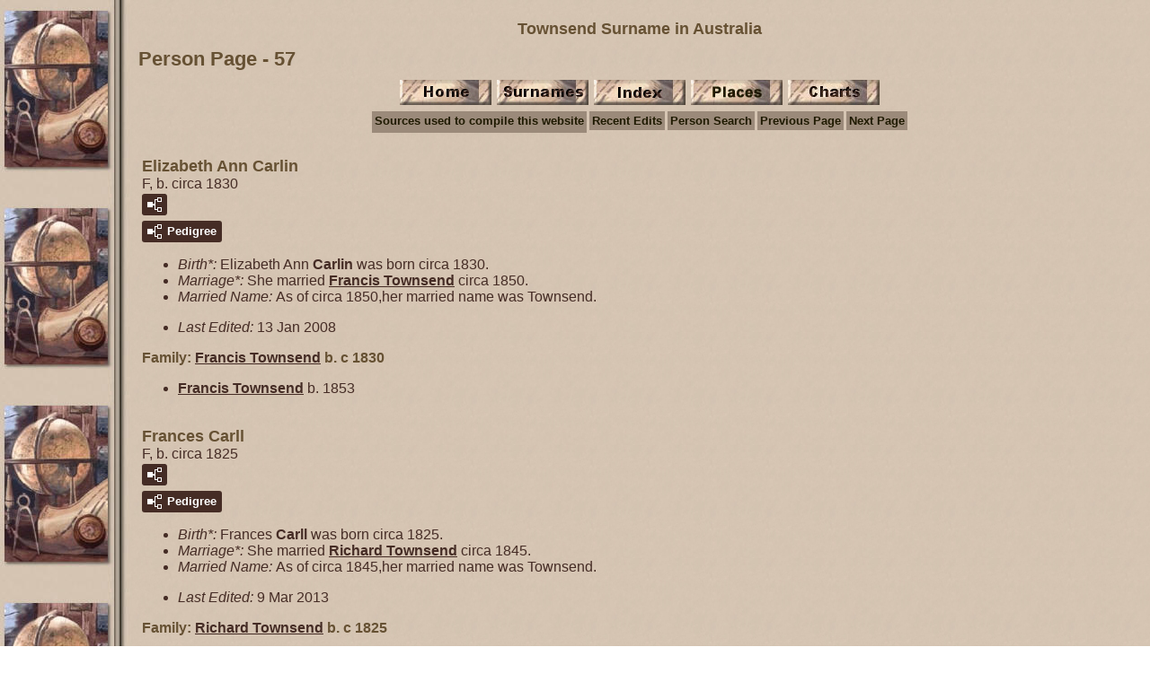

--- FILE ---
content_type: text/html
request_url: https://www.searle-ons.com/townsend/p57.htm
body_size: 13908
content:
<!DOCTYPE html>
<html data-site-title="Townsend Surname in Australia" data-page-title="Person Page 57">
 <head>
 <meta charset="windows-1252">
 <meta http-equiv="X-UA-Compatible" content="IE=edge">
 <meta name="viewport" content="width=device-width, initial-scale=1">
 <meta name="Generator" content="Second Site 8.3">
 <!-- PageSet: Person Pages -->
 <link type="text/css" rel="stylesheet" href="layout4.css">
 <link type="text/css" rel="stylesheet" href="site.css">
 <script src="jquery.min.js"></script>
 <script src="scripts.js"></script>
 <!--XSL Stylesheet: Bullets.xsl--><style>
      ul.bull { list-style-type:disc !important; clear:both; }
      ul.bull, div.fams ul { margin-top:1em; }
      span.ss-label { font-style: italic; }
      div.clearfloat { height:0; font-size:0; clear:both; }
      </style>
 <title>Townsend Surname in Australia - Person Page</title>
</head>

<body id="personpages">
  <div id="container">
    <div id="headerw"><div id="header"><h2><center>Townsend Surname in Australia</center></h2><h1>Person Page - 57</h1><div class="stretch"></div></div></div>
    <div id="menubar"><ul class="buttonhorz"><li><a href="index.htm"><img src="home.jpg" alt="" title="Main Page"></a></li><li><a href="surname_index.htm"><img src="surnameindex.jpg" alt="" title="Surname Index"></a></li><li><a href="master_index.htm"><img src="masterindex.jpg" alt="" title="Master Index"></a></li><li><a href="ui11.htm"><img src="places.jpg" alt="" title="Place Index"></a></li><li><a href="ui04.htm"><img src="charts.jpg" alt="" title="Charts"></a></li></ul><div class="stretch"></div><ul class="menublock menubar"><li><a href="townsendsources.htm">Sources used to compile this website</a></li><li><a href="ui13.htm">Recent Edits</a></li><li><a href="ui15.htm">Person Search</a></li><li><a href="p56.htm">Previous Page</a></li><li><a href="p58.htm">Next Page</a></li></ul><div class="stretch"></div></div>
    <div id="wrapper">
      <div id="contentw"><div id="content"><div class="itp" id="i8240">
<h2 class="sn sect-sn">Elizabeth Ann Carlin</h2>
<div class="sinfo sect-ls">F, b. circa 1830</div>
<div class="sect-fex"><a class="fex-open fexo-gf" id="fex8240" href="#"><div class="fex-open-icon"></div></a></div>
<div class="sect-dp"><a class="dp-open dpo-both dpo-gf" href="i-p.htm?g=3&amp;p=8240"><div class="dp-open-icon"></div><span class="dp-open-text">Pedigree</span></a></div>
<ul class="bull">
<li><span class="ss-label">Birth*: </span>Elizabeth Ann <span class="ns">Carlin</span> was born circa 1830.</li>
<li><span class="ss-label">Marriage*: </span>She married <a href="p297.htm#i8239">Francis <span class="ns">Townsend</span></a> circa 1850.</li>
</ul>
<ul class="bull" style="margin-top:0;">
<li><span class="ss-label">Married Name: </span> As of circa 1850,her married name was Townsend.</li>
</ul>
<ul class="bull ss-field-list">
<li><span class="ss-label field-le-label">Last Edited: </span><span class="field-le-value">13 Jan 2008</span></li>
</ul>
<div class="fams"><h3 class="family">Family: <a href="p297.htm#i8239">Francis <span class="ns">Townsend</span></a> b. c 1830</h3>
<ul class="bull">
<li><a href="p297.htm#i8238">Francis <span class="ns">Townsend</span></a> b. 1853</li>
</ul>
</div>
</div>
<div class="itp" id="i15195">
<h2 class="sn sect-sn">Frances Carll</h2>
<div class="sinfo sect-ls">F, b. circa 1825</div>
<div class="sect-fex"><a class="fex-open fexo-gf" id="fex15195" href="#"><div class="fex-open-icon"></div></a></div>
<div class="sect-dp"><a class="dp-open dpo-both dpo-gf" href="i-p.htm?g=3&amp;p=15195"><div class="dp-open-icon"></div><span class="dp-open-text">Pedigree</span></a></div>
<ul class="bull">
<li><span class="ss-label">Birth*: </span>Frances <span class="ns">Carll</span> was born circa 1825.</li>
<li><span class="ss-label">Marriage*: </span>She married <a href="p378.htm#i15194">Richard <span class="ns">Townsend</span></a> circa 1845.</li>
</ul>
<ul class="bull" style="margin-top:0;">
<li><span class="ss-label">Married Name: </span> As of circa 1845,her married name was Townsend.</li>
</ul>
<ul class="bull ss-field-list">
<li><span class="ss-label field-le-label">Last Edited: </span><span class="field-le-value">9 Mar 2013</span></li>
</ul>
<div class="fams"><h3 class="family">Family: <a href="p378.htm#i15194">Richard <span class="ns">Townsend</span></a> b. c 1825</h3>
<ul class="bull">
<li><a href="p399.htm#i14767">Unnamed <span class="ns">Townsend</span></a> b. 16 Oct 1850</li>
<li><a href="p377.htm#i14770">Rhoda Mary <span class="ns">Townsend</span></a> b. 3 May 1852</li>
<li><a href="p399.htm#i14768">Unnamed <span class="ns">Townsend</span></a> b. 23 May 1856</li>
<li><a href="p399.htm#i14769">Unnamed <span class="ns">Townsend</span></a> b. 26 Aug 1858</li>
<li><a href="p305.htm#i15193">George Arthur <span class="ns">Townsend</span></a> b. 22 Jan 1865</li>
<li><a href="p310.htm#i14801">Grace Nells <span class="ns">Townsend</span></a> b. 28 Aug 1867</li>
<li><a href="p284.htm#i15723">Elizabeth Wilhelmina <span class="ns">Townsend</span></a> b. 28 Dec 1868</li>
<li><a href="p384.htm#i14823">Rosetta <span class="ns">Townsend</span></a> b. 21 Aug 1870, d. 1872</li>
<li><a href="p274.htm#i14838">Edith Maud <span class="ns">Townsend</span></a> b. 20 Oct 1873</li>
</ul>
</div>
</div>
<div class="itp" id="i6299">
<h2 class="sn sect-sn">John Bede Carlon</h2>
<div class="sinfo sect-ls">M, b. circa 1915</div>
<div class="sect-fex"><a class="fex-open fexo-gm" id="fex6299" href="#"><div class="fex-open-icon"></div></a></div>
<div class="sect-dp"><a class="dp-open dpo-both dpo-gm" href="i-p.htm?g=3&amp;p=6299"><div class="dp-open-icon"></div><span class="dp-open-text">Pedigree</span></a></div>
<ul class="bull">
<li><span class="ss-label">Birth*: </span>John Bede <span class="ns">Carlon</span> was born circa 1915.</li>
<li><span class="ss-label">Marriage*: </span>He married <a href="p330.htm#i6298">Jean <span class="ns">Townsend</span></a> in 1937 at <a href="pd22.htm#i645">Waverley, NSW, Australia</a><sup class="msvlinks"><a class="msvlink" title="Google: Waverley, NSW, Australia" href="https://maps.google.com/?t=m&amp;q=Waverley,+NSW,+Australia">G</a></sup>.</li>
</ul>
<ul class="bull ss-field-list">
<li><span class="ss-label field-le-label">Last Edited: </span><span class="field-le-value">11 Dec 2007</span></li>
</ul>
<div class="fams"><h3 class="family">Family: <a href="p330.htm#i6298">Jean <span class="ns">Townsend</span></a> b. c 1915</h3>
</div>
</div>
<div class="itp" id="i4591">
<h2 class="sn sect-sn">Dawn June Carlson</h2>
<div class="sinfo sect-ls">F, b. 1942, d. 15 November 1970</div>
<div class="sect-dp"><a class="dp-open dpo-both dpo-gf" href="i-p.htm?g=3&amp;p=4591"><div class="dp-open-icon"></div><span class="dp-open-text">Pedigree</span></a></div>
<ul class="bull">
<li><span class="ss-label">Birth*: </span>Dawn June <span class="ns">Carlson</span> was born in 1942.</li>
<li><span class="ss-label">Death*: </span>She died on 15 November 1970 at <a href="pd19.htm#i580">Sydney, NSW, Australia</a><sup class="msvlinks"><a class="msvlink" title="Google: Sydney, NSW, Australia" href="https://maps.google.com/?t=m&amp;q=Sydney,+NSW,+Australia">G</a></sup>; Age 28 years.</li>
<li><span class="ss-label">Burial*: </span>She was buried on 18 November 1970 at <a href="pd18.htm#i554">South Granville, NSW, Australia</a><sup class="msvlinks"><a class="msvlink" title="Google: South Granville, NSW, Australia" href="https://maps.google.com/?t=m&amp;q=South+Granville,+NSW,+Australia">G</a></sup>.</li>
</ul>
<ul class="bull" style="margin-top:0;">
<li><span class="ss-label">Married Name: </span> As of 2 May 1969,her married name was Townsend.</li>
</ul>
<ul class="bull ss-field-list">
<li><span class="ss-label field-le-label">Last Edited: </span><span class="field-le-value">19 Nov 2025</span></li>
</ul>
</div>
<div class="itp" id="i29965">
<h2 class="sn sect-sn">John Carlson</h2>
<div class="sinfo sect-ls">M, b. circa 1880</div>
<div class="sect-fex"><a class="fex-open fexo-gm" id="fex29965" href="#"><div class="fex-open-icon"></div></a></div>
<div class="sect-dp"><a class="dp-open dpo-both dpo-gm" href="i-p.htm?g=3&amp;p=29965"><div class="dp-open-icon"></div><span class="dp-open-text">Pedigree</span></a></div>
<ul class="bull">
<li><span class="ss-label">Birth*: </span>John <span class="ns">Carlson</span> was born circa 1880.</li>
<li><span class="ss-label">Marriage*: </span>He married <a href="p177.htm#i29966">Frances Amelia Ruth <span class="ns">Okes</span></a> circa 1900.</li>
</ul>
<ul class="bull ss-field-list">
<li><span class="ss-label field-le-label">Last Edited: </span><span class="field-le-value">18 Feb 2023</span></li>
</ul>
<div class="fams"><h3 class="family">Family: <a href="p177.htm#i29966">Frances Amelia Ruth <span class="ns">Okes</span></a> b. c 1880</h3>
<ul class="bull">
<li><a href="p57.htm#i20881">Thelma Mercia <span class="ns">Carlson</span></a> b. 1905, d. 2 Aug 1979</li>
</ul>
</div>
</div>
<div class="itp" id="i20881">
<h2 class="sn sect-sn">Thelma Mercia Carlson</h2>
<div class="sinfo sect-ls">F, b. 1905, d. 2 August 1979</div>
<div class="sect-fex"><a class="fex-open fexo-gf" id="fex20881" href="#"><div class="fex-open-icon"></div></a></div>
<div class="sect-dp"><a class="dp-open dpo-both dpo-gf" href="i-p.htm?g=3&amp;p=20881"><div class="dp-open-icon"></div><span class="dp-open-text">Pedigree</span></a></div>
<ul class="bull ss-parents">
<li><span class="ss-label parent-label">Father: </span><a href="p57.htm#i29965">John <span class="ns">Carlson</span></a> b. c 1880</li>
<li><span class="ss-label parent-label">Mother: </span><a href="p177.htm#i29966">Frances Amelia Ruth <span class="ns">Okes</span></a> b. c 1880</li>
</ul>
<ul class="bull">
<li><span class="ss-label">Birth*: </span>Thelma Mercia <span class="ns">Carlson</span> was born in 1905.</li>
<li>She was the daughter of <a href="#i29965">John <span class="ns">Carlson</span></a> and <a href="p177.htm#i29966">Frances Amelia Ruth <span class="ns">Okes</span></a>.</li>
<li><span class="ss-label">Marriage*: </span>Thelma Mercia Carlson married <a href="p49.htm#i29964">Leonard William <span class="ns">Brockway</span></a> in 1933 at <a href="pd48.htm#i2089">Nungarin, Northam, WA, Australia</a><sup class="msvlinks"><a class="msvlink" title="Google: Nungarin, Northam, WA, Australia" href="https://maps.google.com/?t=m&amp;q=Nungarin,+Northam,+WA,+Australia">G</a></sup>.</li>
<li><span class="ss-label">Marriage*: </span>Thelma Mercia Carlson married <a href="p418.htm#i20880">Edward Charles <span class="ns">Townshend</span></a>, son of <a href="p420.htm#i21360">George Blunt <span class="ns">Townshend</span></a> and <a href="p190.htm#i21361">Mary Jean <span class="ns">Pusey</span></a>, in 1951 at <a href="pd48.htm#i2100">Perth, WA, Australia</a><sup class="msvlinks"><a class="msvlink" title="Google: Perth, WA, Australia" href="https://maps.google.com/?t=m&amp;q=Perth,+WA,+Australia">G</a></sup>.</li>
<li><span class="ss-label">Death*: </span>Thelma Mercia Carlson died on 2 August 1979 at <a href="pd49.htm#i2135">Nedlands, Perth, WA, Australia</a><sup class="msvlinks"><a class="msvlink" title="Google: Nedlands, Perth, WA, Australia" href="https://maps.google.com/?t=m&amp;q=Nedlands,+Perth,+WA,+Australia">G</a></sup>; Age 74 years.</li>
</ul>
<ul class="bull" style="margin-top:0;">
<li><span class="ss-label">Married Name: </span> As of 1933,her married name was Brockway.</li>
<li><span class="ss-label">Married Name: </span> As of 1951,her married name was Townshend.</li>
</ul>
<ul class="bull ss-field-list">
<li><span class="ss-label field-le-label">Last Edited: </span><span class="field-le-value">18 Feb 2023</span></li>
</ul>
<div class="fams"><h3 class="family">Family 1: <a href="p49.htm#i29964">Leonard William <span class="ns">Brockway</span></a> b. c 1905</h3>
<ul class="bull">
<li><span class="ss-label">Marriage*: </span>She married <a href="p49.htm#i29964">Leonard William <span class="ns">Brockway</span></a> in 1933 at <a href="pd48.htm#i2089">Nungarin, Northam, WA, Australia</a><sup class="msvlinks"><a class="msvlink" title="Google: Nungarin, Northam, WA, Australia" href="https://maps.google.com/?t=m&amp;q=Nungarin,+Northam,+WA,+Australia">G</a></sup>.</li>
</ul>
</div>
<div class="fams"><h3 class="family">Family 2: <a href="p418.htm#i20880">Edward Charles <span class="ns">Townshend</span></a> b. 1898, d. 21 Sep 1963</h3>
<ul class="bull">
<li><span class="ss-label">Marriage*: </span>Thelma Mercia <span class="ns">Carlson</span> married <a href="p418.htm#i20880">Edward Charles <span class="ns">Townshend</span></a>, son of <a href="p420.htm#i21360">George Blunt <span class="ns">Townshend</span></a> and <a href="p190.htm#i21361">Mary Jean <span class="ns">Pusey</span></a>, in 1951 at <a href="pd48.htm#i2100">Perth, WA, Australia</a><sup class="msvlinks"><a class="msvlink" title="Google: Perth, WA, Australia" href="https://maps.google.com/?t=m&amp;q=Perth,+WA,+Australia">G</a></sup>.</li>
</ul>
</div>
</div>
<div class="itp" id="i25607">
<h2 class="sn sect-sn">Edwin Carman</h2>
<div class="sinfo sect-ls">M, b. circa 1885</div>
<div class="sect-fex"><a class="fex-open fexo-gm" id="fex25607" href="#"><div class="fex-open-icon"></div></a></div>
<div class="sect-dp"><a class="dp-open dpo-both dpo-gm" href="i-p.htm?g=3&amp;p=25607"><div class="dp-open-icon"></div><span class="dp-open-text">Pedigree</span></a></div>
<ul class="bull">
<li><span class="ss-label">Birth*: </span>Edwin <span class="ns">Carman</span> was born circa 1885.</li>
<li><span class="ss-label">Marriage*: </span>He married <a href="p5.htm#i25608">Catherine C <span class="ns">(?)</span></a> circa 1910.</li>
</ul>
<ul class="bull ss-field-list">
<li><span class="ss-label field-le-label">Last Edited: </span><span class="field-le-value">3 Jul 2022</span></li>
</ul>
<div class="fams"><h3 class="family">Family: <a href="p5.htm#i25608">Catherine C <span class="ns">(?)</span></a> b. c 1885</h3>
<ul class="bull">
<li><a href="p57.htm#i2159">Ella Beatrice <span class="ns">Carman</span></a> b. 15 Jul 1911, d. 4 Aug 2001</li>
</ul>
</div>
</div>
<div class="itp" id="i2159">
<h2 class="sn sect-sn">Ella Beatrice Carman</h2>
<div class="sinfo sect-ls">F, b. 15 July 1911, d. 4 August 2001</div>
<div class="sect-fex"><a class="fex-open fexo-gf" id="fex2159" href="#"><div class="fex-open-icon"></div></a></div>
<div class="sect-dp"><a class="dp-open dpo-both dpo-gf" href="i-p.htm?g=3&amp;p=2159"><div class="dp-open-icon"></div><span class="dp-open-text">Pedigree</span></a></div>
<ul class="bull ss-parents">
<li><span class="ss-label parent-label">Father: </span><a href="p57.htm#i25607">Edwin <span class="ns">Carman</span></a> b. c 1885</li>
<li><span class="ss-label parent-label">Mother: </span><a href="p5.htm#i25608">Catherine C <span class="ns">(?)</span></a> b. c 1885</li>
</ul>
<ul class="bull">
<li><span class="ss-label">Birth*: </span>Ella Beatrice <span class="ns">Carman</span> was born on 15 July 1911 at <a href="pd6.htm#i131">Cargo, NSW, Australia</a><sup class="msvlinks"><a class="msvlink" title="Google: Cargo, NSW, Australia" href="https://maps.google.com/?t=m&amp;q=Cargo,+NSW,+Australia">G</a></sup>.</li>
<li>She was the daughter of <a href="#i25607">Edwin <span class="ns">Carman</span></a> and <a href="p5.htm#i25608">Catherine C <span class="ns">(?)</span></a></li>
<li><span class="ss-label">Marriage*: </span>Ella Beatrice Carman married <a href="p257.htm#i2158">Bernard Joseph <span class="ns">Townsend</span></a>, son of <a href="p412.htm#i1908">William Henry Grenville <span class="ns">Townsend</span></a> and <a href="p154.htm#i1909">Madeline Mary <span class="ns">Massurit</span></a>, on 26 September 1938 at <a href="pd12.htm#i407">Molong, NSW, Australia</a><sup class="msvlinks"><a class="msvlink" title="Google: Molong, NSW, Australia" href="https://maps.google.com/?t=m&amp;q=Molong,+NSW,+Australia">G</a></sup>.</li>
<li><span class="ss-label">Death*: </span>Ella Beatrice Carman died on 4 August 2001 at <a href="pd8.htm#i224">Eugowra, NSW, Australia</a><sup class="msvlinks"><a class="msvlink" title="Google: Eugowra, NSW, Australia" href="https://maps.google.com/?t=m&amp;q=Eugowra,+NSW,+Australia">G</a></sup>, at age 90.</li>
</ul>
<ul class="bull" style="margin-top:0;">
<li><span class="ss-label">Married Name: </span> As of 26 September 1938,her married name was Townsend.</li>
</ul>
<ul class="bull ss-field-list">
<li><span class="ss-label field-le-label">Last Edited: </span><span class="field-le-value">3 Jul 2022</span></li>
</ul>
<div class="fams"><h3 class="family">Family: <a href="p257.htm#i2158">Bernard Joseph <span class="ns">Townsend</span></a> b. 13 May 1907, d. 24 Dec 1978</h3>
</div>
</div>
<div class="itp" id="i5858">
<h2 class="sn sect-sn">James D Carmody</h2>
<div class="sinfo sect-ls">M, b. circa 1900</div>
<div class="sect-fex"><a class="fex-open fexo-gm" id="fex5858" href="#"><div class="fex-open-icon"></div></a></div>
<div class="sect-dp"><a class="dp-open dpo-both dpo-gm" href="i-p.htm?g=3&amp;p=5858"><div class="dp-open-icon"></div><span class="dp-open-text">Pedigree</span></a></div>
<ul class="bull">
<li><span class="ss-label">Birth*: </span>James D <span class="ns">Carmody</span> was born circa 1900.</li>
<li><span class="ss-label">Marriage*: </span>He married <a href="p286.htm#i363">Elsie Mary <span class="ns">Townsend</span></a>, daughter of <a href="p302.htm#i364">Frederick John <span class="ns">Townsend</span></a> and <a href="p215.htm#i1350">Theresa  Maria <span class="ns">Spooner</span></a>, on 27 December 1922 at <a href="pd16.htm#i489">Petersham, NSW, Australia</a><sup class="msvlinks"><a class="msvlink" title="Google: Petersham, NSW, Australia" href="https://maps.google.com/?t=m&amp;q=Petersham,+NSW,+Australia">G</a></sup>.</li>
</ul>
<ul class="bull ss-field-list">
<li><span class="ss-label field-le-label">Last Edited: </span><span class="field-le-value">10 Jan 2025</span></li>
</ul>
<div class="fams"><h3 class="family">Family: <a href="p286.htm#i363">Elsie Mary <span class="ns">Townsend</span></a> b. 17 May 1901, d. 23 Nov 1960</h3>
</div>
</div>
<div class="itp" id="i13624">
<h2 class="sn sect-sn">James Thomas Carmody</h2>
<div class="sinfo sect-ls">M, b. circa 1905</div>
<div class="sect-fex"><a class="fex-open fexo-gm" id="fex13624" href="#"><div class="fex-open-icon"></div></a></div>
<div class="sect-dp"><a class="dp-open dpo-both dpo-gm" href="i-p.htm?g=3&amp;p=13624"><div class="dp-open-icon"></div><span class="dp-open-text">Pedigree</span></a></div>
<ul class="bull">
<li><span class="ss-label">Birth*: </span>James Thomas <span class="ns">Carmody</span> was born circa 1905.</li>
<li><span class="ss-label">Marriage*: </span>He married <a href="p258.htm#i11050">Beryl <span class="ns">Townsend</span></a>, daughter of <a href="p401.htm#i1304">Victor Louis <span class="ns">Townsend</span></a> and <a href="p207.htm#i11046">Daisy Ferrers <span class="ns">Shirley</span></a>, on 17 November 1933 at <a href="pd24.htm#i692">QLD, Australia</a><sup class="msvlinks"><a class="msvlink" title="Google: QLD, Australia" href="https://maps.google.com/?t=m&amp;q=QLD,+Australia">G</a></sup>.</li>
</ul>
<ul class="bull ss-field-list">
<li><span class="ss-label field-le-label">Last Edited: </span><span class="field-le-value">12 Dec 2009</span></li>
</ul>
<div class="fams"><h3 class="family">Family: <a href="p258.htm#i11050">Beryl <span class="ns">Townsend</span></a> b. 7 Jul 1908, d. 1 Sep 1989</h3>
</div>
</div>
<div class="itp" id="i22464">
<h2 class="sn sect-sn">Mary Anne Gertrude Carmody</h2>
<div class="sinfo sect-ls">F, b. circa 1870</div>
<div class="sect-fex"><a class="fex-open fexo-gf" id="fex22464" href="#"><div class="fex-open-icon"></div></a></div>
<div class="sect-dp"><a class="dp-open dpo-both dpo-gf" href="i-p.htm?g=3&amp;p=22464"><div class="dp-open-icon"></div><span class="dp-open-text">Pedigree</span></a></div>
<ul class="bull">
<li><span class="ss-label">Birth*: </span>Mary Anne Gertrude <span class="ns">Carmody</span> was born circa 1870.</li>
<li><span class="ss-label">Marriage*: </span>She married <a href="p201.htm#i22463">Walter Andrew <span class="ns">Ryan</span></a> in 1893 at <a href="pd24.htm#i692">Qld, Australia</a><sup class="msvlinks"><a class="msvlink" title="Google: Qld, Australia" href="https://maps.google.com/?t=m&amp;q=Qld,+Australia">G</a></sup>.</li>
</ul>
<ul class="bull" style="margin-top:0;">
<li><span class="ss-label">Married Name: </span> As of 1893,her married name was Ryan.</li>
</ul>
<ul class="bull ss-field-list">
<li><span class="ss-label field-le-label">Last Edited: </span><span class="field-le-value">18 Feb 2014</span></li>
</ul>
<div class="fams"><h3 class="family">Family: <a href="p201.htm#i22463">Walter Andrew <span class="ns">Ryan</span></a> b. c 1870</h3>
<ul class="bull">
<li><a href="p201.htm#i12543">Mary Agnes <span class="ns">Ryan</span></a><strong>+</strong> b. 1906, d. 10 Jun 1977</li>
</ul>
</div>
</div>
<div class="itp" id="i14683">
<h2 class="sn sect-sn">Sidney William Carne</h2>
<div class="sinfo sect-ls">M, b. circa 1905</div>
<div class="sect-fex"><a class="fex-open fexo-gm" id="fex14683" href="#"><div class="fex-open-icon"></div></a></div>
<div class="sect-dp"><a class="dp-open dpo-both dpo-gm" href="i-p.htm?g=3&amp;p=14683"><div class="dp-open-icon"></div><span class="dp-open-text">Pedigree</span></a></div>
<ul class="bull">
<li><span class="ss-label">Birth*: </span>Sidney William <span class="ns">Carne</span> was born circa 1905.</li>
<li><span class="ss-label">Marriage*: </span>He married <a href="p429.htm#i14658">Grace Lilian <span class="ns">Townson</span></a>, daughter of <a href="p428.htm#i14652">George Heathcote <span class="ns">Townson</span></a> and <a href="#i14653">Millicent <span class="ns">Carr</span></a>, on 8 May 1929 at <a href="pd24.htm#i692">Qld, Australia</a><sup class="msvlinks"><a class="msvlink" title="Google: Qld, Australia" href="https://maps.google.com/?t=m&amp;q=Qld,+Australia">G</a></sup>.</li>
</ul>
<ul class="bull ss-field-list">
<li><span class="ss-label field-le-label">Last Edited: </span><span class="field-le-value">2 Apr 2022</span></li>
</ul>
<div class="fams"><h3 class="family">Family: <a href="p429.htm#i14658">Grace Lilian <span class="ns">Townson</span></a> b. 13 Dec 1906, d. 27 Jan 1988</h3>
</div>
</div>
<div class="itp" id="i22748">
<h2 class="sn sect-sn">Maxwell Ralph Carnell</h2>
<div class="sinfo sect-ls">M, b. circa 1950, d. 9 November 1969</div>
<div class="sect-fex"><a class="fex-open fexo-gm" id="fex22748" href="#"><div class="fex-open-icon"></div></a></div>
<div class="sect-dp"><a class="dp-open dpo-both dpo-gm" href="i-p.htm?g=3&amp;p=22748"><div class="dp-open-icon"></div><span class="dp-open-text">Pedigree</span></a></div>
<ul class="bull ss-parents">
<li><span class="ss-label parent-label">Father: </span><a href="p57.htm#i22749">Roy William <span class="ns">Carnell</span></a> b. c 1920</li>
<li><span class="ss-label parent-label">Mother: </span><a href="p311.htm#i22750">Gwendoline Maud <span class="ns">Townsend</span></a> b. 17 Mar 1921</li>
</ul>
<ul class="bull">
<li><span class="ss-label">Birth*: </span>Maxwell Ralph <span class="ns">Carnell</span> was born circa 1950.</li>
<li>He was the son of <a href="#i22749">Roy William <span class="ns">Carnell</span></a> and <a href="p311.htm#i22750">Gwendoline Maud <span class="ns">Townsend</span></a>.</li>
<li><span class="ss-label">Death*: </span>Maxwell Ralph Carnell died on 9 November 1969 at <a href="pd24.htm#i692">Qld, Australia</a><sup class="msvlinks"><a class="msvlink" title="Google: Qld, Australia" href="https://maps.google.com/?t=m&amp;q=Qld,+Australia">G</a></sup>.</li>
</ul>
<ul class="bull ss-field-list">
<li><span class="ss-label field-le-label">Last Edited: </span><span class="field-le-value">14 Apr 2023</span></li>
</ul>
</div>
<div class="itp" id="i22749">
<h2 class="sn sect-sn">Roy William Carnell</h2>
<div class="sinfo sect-ls">M, b. circa 1920</div>
<div class="sect-fex"><a class="fex-open fexo-gm" id="fex22749" href="#"><div class="fex-open-icon"></div></a></div>
<div class="sect-dp"><a class="dp-open dpo-both dpo-gm" href="i-p.htm?g=3&amp;p=22749"><div class="dp-open-icon"></div><span class="dp-open-text">Pedigree</span></a></div>
<ul class="bull">
<li><span class="ss-label">Birth*: </span>Roy William <span class="ns">Carnell</span> was born circa 1920.</li>
<li><span class="ss-label">Marriage*: </span>He married <a href="p311.htm#i22750">Gwendoline Maud <span class="ns">Townsend</span></a>, daughter of <a href="p407.htm#i12696">William <span class="ns">Townsend</span></a> and <a href="p102.htm#i12697">Rebecca Maud <span class="ns">Gillbard</span></a>, circa 1945.</li>
</ul>
<ul class="bull ss-field-list">
<li><span class="ss-label field-le-label">Last Edited: </span><span class="field-le-value">18 Feb 2022</span></li>
</ul>
<div class="fams"><h3 class="family">Family: <a href="p311.htm#i22750">Gwendoline Maud <span class="ns">Townsend</span></a> b. 17 Mar 1921</h3>
<ul class="bull">
<li><a href="p57.htm#i22748">Maxwell Ralph <span class="ns">Carnell</span></a> b. c 1950, d. 9 Nov 1969</li>
</ul>
</div>
</div>
<div class="itp" id="i23538">
<h2 class="sn sect-sn">Stanley Kristian Carnell</h2>
<div class="sinfo sect-ls">M, b. circa 1920</div>
<div class="sect-fex"><a class="fex-open fexo-gm" id="fex23538" href="#"><div class="fex-open-icon"></div></a></div>
<div class="sect-dp"><a class="dp-open dpo-both dpo-gm" href="i-p.htm?g=3&amp;p=23538"><div class="dp-open-icon"></div><span class="dp-open-text">Pedigree</span></a></div>
<ul class="bull">
<li><span class="ss-label">Birth*: </span>Stanley Kristian <span class="ns">Carnell</span> was born circa 1920.</li>
<li><span class="ss-label">Marriage*: </span>He married <a href="p249.htm#i23537">Amy Eileen <span class="ns">Townsend</span></a>, daughter of <a href="p407.htm#i12696">William <span class="ns">Townsend</span></a> and <a href="p102.htm#i12697">Rebecca Maud <span class="ns">Gillbard</span></a>, on 4 November 1941 at <a href="pd24.htm#i692">Qld, Australia</a><sup class="msvlinks"><a class="msvlink" title="Google: Qld, Australia" href="https://maps.google.com/?t=m&amp;q=Qld,+Australia">G</a></sup>.</li>
</ul>
<ul class="bull ss-field-list">
<li><span class="ss-label field-le-label">Last Edited: </span><span class="field-le-value">13 Feb 2016</span></li>
</ul>
<div class="fams"><h3 class="family">Family: <a href="p249.htm#i23537">Amy Eileen <span class="ns">Townsend</span></a> b. 2 Apr 1917</h3>
</div>
</div>
<div class="itp" id="i16754">
<h2 class="sn sect-sn">Bertha Carnes</h2>
<div class="sinfo sect-ls">F, b. 1866, d. 1886</div>
<div class="sect-fex"><a class="fex-open fexo-gf" id="fex16754" href="#"><div class="fex-open-icon"></div></a></div>
<div class="sect-dp"><a class="dp-open dpo-both dpo-gf" href="i-p.htm?g=3&amp;p=16754"><div class="dp-open-icon"></div><span class="dp-open-text">Pedigree</span></a></div>
<ul class="bull ss-parents">
<li><span class="ss-label parent-label">Father: </span><a href="p57.htm#i10668">John Bainbridge <span class="ns">Carnes</span></a> b. 1815, d. 1888</li>
<li><span class="ss-label parent-label">Mother: </span><a href="p351.htm#i8260">Lucy Arthur <span class="ns">Townsend</span></a> b. 1829, d. 1900</li>
</ul>
<ul class="bull">
<li><span class="ss-label">Birth*: </span>Bertha <span class="ns">Carnes</span> was born in 1866.</li>
<li>She was the daughter of <a href="#i10668">John Bainbridge <span class="ns">Carnes</span></a> and <a href="p351.htm#i8260">Lucy Arthur <span class="ns">Townsend</span></a>.</li>
<li><span class="ss-label">Death*: </span>Bertha Carnes died in 1886 at <a href="pd45.htm#i1757">Sandhurst, Vic, Australia</a><sup class="msvlinks"><a class="msvlink" title="Google: Sandhurst, Vic, Australia" href="https://maps.google.com/?t=m&amp;q=Sandhurst,+Vic,+Australia">G</a></sup>; Aged 20 years.</li>
</ul>
<ul class="bull ss-field-list">
<li><span class="ss-label field-le-label">Last Edited: </span><span class="field-le-value">12 Aug 2009</span></li>
</ul>
</div>
<div class="itp" id="i16755">
<h2 class="sn sect-sn">Edward Carnes</h2>
<div class="sinfo sect-ls">M, b. 1864</div>
<div class="sect-fex"><a class="fex-open fexo-gm" id="fex16755" href="#"><div class="fex-open-icon"></div></a></div>
<div class="sect-dp"><a class="dp-open dpo-both dpo-gm" href="i-p.htm?g=3&amp;p=16755"><div class="dp-open-icon"></div><span class="dp-open-text">Pedigree</span></a></div>
<ul class="bull ss-parents">
<li><span class="ss-label parent-label">Father: </span><a href="p57.htm#i10668">John Bainbridge <span class="ns">Carnes</span></a> b. 1815, d. 1888</li>
<li><span class="ss-label parent-label">Mother: </span><a href="p351.htm#i8260">Lucy Arthur <span class="ns">Townsend</span></a> b. 1829, d. 1900</li>
</ul>
<ul class="bull">
<li><span class="ss-label">Birth*: </span>Edward <span class="ns">Carnes</span> was born in 1864 at <a href="pd34.htm#i1257">Vic, Australia</a><sup class="msvlinks"><a class="msvlink" title="Google: Vic, Australia" href="https://maps.google.com/?t=m&amp;q=Vic,+Australia">G</a></sup>.</li>
<li>He was the son of <a href="#i10668">John Bainbridge <span class="ns">Carnes</span></a> and <a href="p351.htm#i8260">Lucy Arthur <span class="ns">Townsend</span></a>.</li>
</ul>
<ul class="bull ss-field-list">
<li><span class="ss-label field-le-label">Last Edited: </span><span class="field-le-value">12 Aug 2009</span></li>
</ul>
</div>
<div class="itp" id="i16753">
<h2 class="sn sect-sn">Elizabeth Ann Carnes</h2>
<div class="sinfo sect-ls">F, b. 1862, d. 1863</div>
<div class="sect-fex"><a class="fex-open fexo-gf" id="fex16753" href="#"><div class="fex-open-icon"></div></a></div>
<div class="sect-dp"><a class="dp-open dpo-both dpo-gf" href="i-p.htm?g=3&amp;p=16753"><div class="dp-open-icon"></div><span class="dp-open-text">Pedigree</span></a></div>
<ul class="bull ss-parents">
<li><span class="ss-label parent-label">Father: </span><a href="p57.htm#i10668">John Bainbridge <span class="ns">Carnes</span></a> b. 1815, d. 1888</li>
<li><span class="ss-label parent-label">Mother: </span><a href="p351.htm#i8260">Lucy Arthur <span class="ns">Townsend</span></a> b. 1829, d. 1900</li>
</ul>
<ul class="bull">
<li><span class="ss-label">Birth*: </span>Elizabeth Ann <span class="ns">Carnes</span> was born in 1862 at <a href="pd45.htm#i1757">Sandhurst, Vic, Australia</a><sup class="msvlinks"><a class="msvlink" title="Google: Sandhurst, Vic, Australia" href="https://maps.google.com/?t=m&amp;q=Sandhurst,+Vic,+Australia">G</a></sup>.</li>
<li>She was the daughter of <a href="#i10668">John Bainbridge <span class="ns">Carnes</span></a> and <a href="p351.htm#i8260">Lucy Arthur <span class="ns">Townsend</span></a>.</li>
<li><span class="ss-label">Death*: </span>Elizabeth Ann Carnes died in 1863 at <a href="pd34.htm#i1257">Vic, Australia</a><sup class="msvlinks"><a class="msvlink" title="Google: Vic, Australia" href="https://maps.google.com/?t=m&amp;q=Vic,+Australia">G</a></sup>; Aged 1 years.</li>
</ul>
<ul class="bull ss-field-list">
<li><span class="ss-label field-le-label">Last Edited: </span><span class="field-le-value">12 Aug 2009</span></li>
</ul>
</div>
<div class="itp" id="i16750">
<h2 class="sn sect-sn">Jane Arthur Carnes</h2>
<div class="sinfo sect-ls">F, b. 1871</div>
<div class="sect-fex"><a class="fex-open fexo-gf" id="fex16750" href="#"><div class="fex-open-icon"></div></a></div>
<div class="sect-dp"><a class="dp-open dpo-both dpo-gf" href="i-p.htm?g=3&amp;p=16750"><div class="dp-open-icon"></div><span class="dp-open-text">Pedigree</span></a></div>
<ul class="bull ss-parents">
<li><span class="ss-label parent-label">Father: </span><a href="p57.htm#i10668">John Bainbridge <span class="ns">Carnes</span></a> b. 1815, d. 1888</li>
<li><span class="ss-label parent-label">Mother: </span><a href="p351.htm#i8260">Lucy Arthur <span class="ns">Townsend</span></a> b. 1829, d. 1900</li>
</ul>
<ul class="bull">
<li><span class="ss-label">Birth*: </span>Jane Arthur <span class="ns">Carnes</span> was born in 1871 at <a href="pd45.htm#i1757">Sandhurst, Vic, Australia</a><sup class="msvlinks"><a class="msvlink" title="Google: Sandhurst, Vic, Australia" href="https://maps.google.com/?t=m&amp;q=Sandhurst,+Vic,+Australia">G</a></sup>.</li>
<li>She was the daughter of <a href="#i10668">John Bainbridge <span class="ns">Carnes</span></a> and <a href="p351.htm#i8260">Lucy Arthur <span class="ns">Townsend</span></a>.</li>
<li><span class="ss-label">Marriage*: </span>Jane Arthur Carnes married <a href="p199.htm#i16752">Joseph <span class="ns">Rosewarne</span></a> in 1894 at <a href="pd34.htm#i1257">Vic, Australia</a><sup class="msvlinks"><a class="msvlink" title="Google: Vic, Australia" href="https://maps.google.com/?t=m&amp;q=Vic,+Australia">G</a></sup>.</li>
</ul>
<ul class="bull" style="margin-top:0;">
<li><span class="ss-label">Married Name: </span> As of 1894,her married name was Rosewarne.</li>
</ul>
<ul class="bull ss-field-list">
<li><span class="ss-label field-le-label">Last Edited: </span><span class="field-le-value">12 Aug 2009</span></li>
</ul>
<div class="fams"><h3 class="family">Family: <a href="p199.htm#i16752">Joseph <span class="ns">Rosewarne</span></a> b. c 1870</h3>
</div>
</div>
<div class="itp" id="i10668">
<h2 class="sn sect-sn">John Bainbridge Carnes</h2>
<div class="sinfo sect-ls">M, b. 1815, d. 1888</div>
<div class="sect-fex"><a class="fex-open fexo-gm" id="fex10668" href="#"><div class="fex-open-icon"></div></a></div>
<div class="sect-dp"><a class="dp-open dpo-both dpo-gm" href="i-p.htm?g=3&amp;p=10668"><div class="dp-open-icon"></div><span class="dp-open-text">Pedigree</span></a></div>
<ul class="bull">
<li><span class="ss-label">Birth*: </span>John Bainbridge <span class="ns">Carnes</span> was born in 1815.</li>
<li><span class="ss-label">Marriage*: </span>He married <a href="p351.htm#i8260">Lucy Arthur <span class="ns">Townsend</span></a>, daughter of <a href="p378.htm#i10669">Richard <span class="ns">Townsend</span></a> and <a href="p31.htm#i10670">Ann <span class="ns">Arthur</span></a>, in 1874 at <a href="pd34.htm#i1257">Vic, Australia</a><sup class="msvlinks"><a class="msvlink" title="Google: Vic, Australia" href="https://maps.google.com/?t=m&amp;q=Vic,+Australia">G</a></sup>.</li>
<li><span class="ss-label">Death*: </span>John Bainbridge Carnes died in 1888 at <a href="pd45.htm#i1757">Sandhurst, Vic, Australia</a><sup class="msvlinks"><a class="msvlink" title="Google: Sandhurst, Vic, Australia" href="https://maps.google.com/?t=m&amp;q=Sandhurst,+Vic,+Australia">G</a></sup>; Aged 73 years.</li>
</ul>
<ul class="bull ss-field-list">
<li><span class="ss-label field-le-label">Last Edited: </span><span class="field-le-value">12 Aug 2009</span></li>
</ul>
<div class="fams"><h3 class="family">Family: <a href="p351.htm#i8260">Lucy Arthur <span class="ns">Townsend</span></a> b. 1829, d. 1900</h3>
<ul class="bull">
<li><a href="p57.htm#i16753">Elizabeth Ann <span class="ns">Carnes</span></a> b. 1862, d. 1863</li>
<li><a href="p57.htm#i16755">Edward <span class="ns">Carnes</span></a> b. 1864</li>
<li><a href="p57.htm#i16754">Bertha <span class="ns">Carnes</span></a> b. 1866, d. 1886</li>
<li><a href="p57.htm#i16749">Lucy Arthur <span class="ns">Carnes</span></a> b. 1869, d. 1874</li>
<li><a href="p57.htm#i16750">Jane Arthur <span class="ns">Carnes</span></a> b. 1871</li>
<li><a href="p57.htm#i16751">Marion Bainbridge <span class="ns">Carnes</span></a> b. 1872, d. 1875</li>
</ul>
</div>
</div>
<div class="itp" id="i16749">
<h2 class="sn sect-sn">Lucy Arthur Carnes</h2>
<div class="sinfo sect-ls">F, b. 1869, d. 1874</div>
<div class="sect-fex"><a class="fex-open fexo-gf" id="fex16749" href="#"><div class="fex-open-icon"></div></a></div>
<div class="sect-dp"><a class="dp-open dpo-both dpo-gf" href="i-p.htm?g=3&amp;p=16749"><div class="dp-open-icon"></div><span class="dp-open-text">Pedigree</span></a></div>
<ul class="bull ss-parents">
<li><span class="ss-label parent-label">Father: </span><a href="p57.htm#i10668">John Bainbridge <span class="ns">Carnes</span></a> b. 1815, d. 1888</li>
<li><span class="ss-label parent-label">Mother: </span><a href="p351.htm#i8260">Lucy Arthur <span class="ns">Townsend</span></a> b. 1829, d. 1900</li>
</ul>
<ul class="bull">
<li><span class="ss-label">Birth*: </span>Lucy Arthur <span class="ns">Carnes</span> was born in 1869 at <a href="pd45.htm#i1757">Sandhurst, Vic, Australia</a><sup class="msvlinks"><a class="msvlink" title="Google: Sandhurst, Vic, Australia" href="https://maps.google.com/?t=m&amp;q=Sandhurst,+Vic,+Australia">G</a></sup>.</li>
<li>She was the daughter of <a href="#i10668">John Bainbridge <span class="ns">Carnes</span></a> and <a href="p351.htm#i8260">Lucy Arthur <span class="ns">Townsend</span></a>.</li>
<li><span class="ss-label">Death*: </span>Lucy Arthur Carnes died in 1874 at <a href="pd34.htm#i1257">Vic, Australia</a><sup class="msvlinks"><a class="msvlink" title="Google: Vic, Australia" href="https://maps.google.com/?t=m&amp;q=Vic,+Australia">G</a></sup>; Aged 5 years.</li>
</ul>
<ul class="bull ss-field-list">
<li><span class="ss-label field-le-label">Last Edited: </span><span class="field-le-value">12 Aug 2009</span></li>
</ul>
</div>
<div class="itp" id="i16751">
<h2 class="sn sect-sn">Marion Bainbridge Carnes</h2>
<div class="sinfo sect-ls">F, b. 1872, d. 1875</div>
<div class="sect-fex"><a class="fex-open fexo-gf" id="fex16751" href="#"><div class="fex-open-icon"></div></a></div>
<div class="sect-dp"><a class="dp-open dpo-both dpo-gf" href="i-p.htm?g=3&amp;p=16751"><div class="dp-open-icon"></div><span class="dp-open-text">Pedigree</span></a></div>
<ul class="bull ss-parents">
<li><span class="ss-label parent-label">Father: </span><a href="p57.htm#i10668">John Bainbridge <span class="ns">Carnes</span></a> b. 1815, d. 1888</li>
<li><span class="ss-label parent-label">Mother: </span><a href="p351.htm#i8260">Lucy Arthur <span class="ns">Townsend</span></a> b. 1829, d. 1900</li>
</ul>
<ul class="bull">
<li><span class="ss-label">Birth*: </span>Marion Bainbridge <span class="ns">Carnes</span> was born in 1872 at <a href="pd45.htm#i1757">Sandhurst, Vic, Australia</a><sup class="msvlinks"><a class="msvlink" title="Google: Sandhurst, Vic, Australia" href="https://maps.google.com/?t=m&amp;q=Sandhurst,+Vic,+Australia">G</a></sup>.</li>
<li>She was the daughter of <a href="#i10668">John Bainbridge <span class="ns">Carnes</span></a> and <a href="p351.htm#i8260">Lucy Arthur <span class="ns">Townsend</span></a>.</li>
<li><span class="ss-label">Death*: </span>Marion Bainbridge Carnes died in 1875 at <a href="pd34.htm#i1257">Vic, Australia</a><sup class="msvlinks"><a class="msvlink" title="Google: Vic, Australia" href="https://maps.google.com/?t=m&amp;q=Vic,+Australia">G</a></sup>; Aged 3 years.</li>
</ul>
<ul class="bull ss-field-list">
<li><span class="ss-label field-le-label">Last Edited: </span><span class="field-le-value">12 Aug 2009</span></li>
</ul>
</div>
<div class="itp" id="i13839">
<h2 class="sn sect-sn">Catherine Agnes Carney</h2>
<div class="sinfo sect-ls">F, b. circa 1915</div>
<div class="sect-fex"><a class="fex-open fexo-gf" id="fex13839" href="#"><div class="fex-open-icon"></div></a></div>
<div class="sect-dp"><a class="dp-open dpo-both dpo-gf" href="i-p.htm?g=3&amp;p=13839"><div class="dp-open-icon"></div><span class="dp-open-text">Pedigree</span></a></div>
<ul class="bull">
<li><span class="ss-label">Birth*: </span>Catherine Agnes <span class="ns">Carney</span> was born circa 1915.</li>
<li><span class="ss-label">Marriage*: </span>She married <a href="p230.htm#i13838">Brian Hamilton <span class="ns">Townend</span></a>, son of <a href="p235.htm#i13682">Stratford Hamilton <span class="ns">Townend</span></a> and <a href="p93.htm#i13898">Irene Agnes <span class="ns">Fitzgibbon</span></a>, in 1940 at <a href="pd10.htm#i332">Kogarah, NSW, Australia</a><sup class="msvlinks"><a class="msvlink" title="Google: Kogarah, NSW, Australia" href="https://maps.google.com/?t=m&amp;q=Kogarah,+NSW,+Australia">G</a></sup>.</li>
</ul>
<ul class="bull" style="margin-top:0;">
<li><span class="ss-label">Married Name: </span> As of 1940,her married name was Townend.</li>
</ul>
<ul class="bull ss-field-list">
<li><span class="ss-label field-le-label">Last Edited: </span><span class="field-le-value">3 Feb 2009</span></li>
</ul>
<div class="fams"><h3 class="family">Family: <a href="p230.htm#i13838">Brian Hamilton <span class="ns">Townend</span></a> b. 23 Aug 1916, d. 29 Jul 1993</h3>
</div>
</div>
<div class="itp" id="i14898">
<h2 class="sn sect-sn">Kathleen Lily Carpenter</h2>
<div class="sinfo sect-ls">F, b. 1 January 1923, d. 18 November 2006</div>
<div class="sect-fex"><a class="fex-open fexo-gf" id="fex14898" href="#"><div class="fex-open-icon"></div></a></div>
<div class="sect-dp"><a class="dp-open dpo-both dpo-gf" href="i-p.htm?g=3&amp;p=14898"><div class="dp-open-icon"></div><span class="dp-open-text">Pedigree</span></a></div>
<ul class="bull">
<li><span class="ss-label">Birth*: </span>Kathleen Lily <span class="ns">Carpenter</span> was born on 1 January 1923.</li>
<li><span class="ss-label">Marriage*: </span>She married <a href="p237.htm#i14899">(?) <span class="ns">Townsend</span></a> circa 1945.</li>
<li><span class="ss-label">Death*: </span>Kathleen Lily Carpenter died on 18 November 2006 at <a href="pd10.htm#i328">Killarney Vale, NSW, Australia</a><sup class="msvlinks"><a class="msvlink" title="Google: Killarney Vale, NSW, Australia" href="https://maps.google.com/?t=m&amp;q=Killarney+Vale,+NSW,+Australia">G</a></sup>, at age 83.</li>
</ul>
<ul class="bull" style="margin-top:0;">
<li><span class="ss-label">Married Name: </span> As of circa 1945,her married name was Townsend.</li>
</ul>
<ul class="bull ss-field-list">
<li><span class="ss-label field-le-label">Last Edited: </span><span class="field-le-value">3 Mar 2009</span></li>
</ul>
<div class="fams"><h3 class="family">Family: <a href="p237.htm#i14899">(?) <span class="ns">Townsend</span></a> b. c 1920</h3>
</div>
</div>
<div class="itp" id="i31665">
<h2 class="sn sect-sn">Charles Norman Lewis Carr</h2>
<div class="sinfo sect-ls">M, b. circa 1900</div>
<div class="sect-fex"><a class="fex-open fexo-gm" id="fex31665" href="#"><div class="fex-open-icon"></div></a></div>
<div class="sect-dp"><a class="dp-open dpo-both dpo-gm" href="i-p.htm?g=3&amp;p=31665"><div class="dp-open-icon"></div><span class="dp-open-text">Pedigree</span></a></div>
<ul class="bull">
<li><span class="ss-label">Birth*: </span>Charles Norman Lewis <span class="ns">Carr</span> was born circa 1900.</li>
<li><span class="ss-label">Marriage*: </span>He married <a href="p120.htm#i31666">Bessie Helen <span class="ns">Hill</span></a> on 6 November 1919 at <a href="pd4.htm#i54">Barmedman, NSW, Australia</a><sup class="msvlinks"><a class="msvlink" title="Google: Barmedman, NSW, Australia" href="https://maps.google.com/?t=m&amp;q=Barmedman,+NSW,+Australia">G</a></sup>.</li>
</ul>
<ul class="bull ss-field-list">
<li><span class="ss-label field-le-label">Last Edited: </span><span class="field-le-value">18 Feb 2025</span></li>
</ul>
<div class="fams"><h3 class="family">Family: <a href="p120.htm#i31666">Bessie Helen <span class="ns">Hill</span></a> b. c 1900</h3>
<ul class="bull">
<li><a href="p57.htm#i31559">Donald Townshend <span class="ns">Carr</span></a> b. c 1930, d. 16 Aug 1992</li>
</ul>
</div>
</div>
<div class="itp" id="i18917">
<h2 class="sn sect-sn">Colin Kenneth Carr</h2>
<div class="sinfo sect-ls">M, b. 1891</div>
<div class="sect-fex"><a class="fex-open fexo-gm" id="fex18917" href="#"><div class="fex-open-icon"></div></a></div>
<div class="sect-dp"><a class="dp-open dpo-both dpo-gm" href="i-p.htm?g=3&amp;p=18917"><div class="dp-open-icon"></div><span class="dp-open-text">Pedigree</span></a></div>
<ul class="bull ss-parents">
<li><span class="ss-label parent-label">Father: </span><a href="p57.htm#i10588">William Townsend <span class="ns">Carr</span></a> b. 8 May 1857, d. 1937</li>
<li><span class="ss-label parent-label">Mother: </span><a href="p79.htm#i10589">Laura Julia <span class="ns">Denny</span></a> b. 1857, d. 1935</li>
</ul>
<ul class="bull">
<li><span class="ss-label">Birth*: </span>Colin Kenneth <span class="ns">Carr</span> was born in 1891 at <a href="pd45.htm#i1781">South Melbourne, Vic, Australia</a><sup class="msvlinks"><a class="msvlink" title="Google: South Melbourne, Vic, Australia" href="https://maps.google.com/?t=m&amp;q=South+Melbourne,+Vic,+Australia">G</a></sup>.</li>
<li>He was the son of <a href="#i10588">William Townsend <span class="ns">Carr</span></a> and <a href="p79.htm#i10589">Laura Julia <span class="ns">Denny</span></a>.</li>
</ul>
<ul class="bull ss-field-list">
<li><span class="ss-label field-le-label">Last Edited: </span><span class="field-le-value">4 Oct 2009</span></li>
</ul>
</div>
<div class="itp" id="i18918">
<h2 class="sn sect-sn">Cyril Selby Lancelot Carr</h2>
<div class="sinfo sect-ls">M, b. 1889</div>
<div class="sect-fex"><a class="fex-open fexo-gm" id="fex18918" href="#"><div class="fex-open-icon"></div></a></div>
<div class="sect-dp"><a class="dp-open dpo-both dpo-gm" href="i-p.htm?g=3&amp;p=18918"><div class="dp-open-icon"></div><span class="dp-open-text">Pedigree</span></a></div>
<ul class="bull ss-parents">
<li><span class="ss-label parent-label">Father: </span><a href="p57.htm#i10588">William Townsend <span class="ns">Carr</span></a> b. 8 May 1857, d. 1937</li>
<li><span class="ss-label parent-label">Mother: </span><a href="p79.htm#i10589">Laura Julia <span class="ns">Denny</span></a> b. 1857, d. 1935</li>
</ul>
<ul class="bull">
<li><span class="ss-label">Birth*: </span>Cyril Selby Lancelot <span class="ns">Carr</span> was born in 1889 at <a href="pd45.htm#i1781">South Melbourne, Vic, Australia</a><sup class="msvlinks"><a class="msvlink" title="Google: South Melbourne, Vic, Australia" href="https://maps.google.com/?t=m&amp;q=South+Melbourne,+Vic,+Australia">G</a></sup>.</li>
<li>He was the son of <a href="#i10588">William Townsend <span class="ns">Carr</span></a> and <a href="p79.htm#i10589">Laura Julia <span class="ns">Denny</span></a>.</li>
</ul>
<ul class="bull ss-field-list">
<li><span class="ss-label field-le-label">Last Edited: </span><span class="field-le-value">4 Oct 2009</span></li>
</ul>
</div>
<div class="itp" id="i31559">
<h2 class="sn sect-sn">Donald Townshend Carr</h2>
<div class="sinfo sect-ls">M, b. circa 1930, d. 16 August 1992</div>
<div class="sect-fex"><a class="fex-open fexo-gm" id="fex31559" href="#"><div class="fex-open-icon"></div></a></div>
<div class="sect-dp"><a class="dp-open dpo-both dpo-gm" href="i-p.htm?g=3&amp;p=31559"><div class="dp-open-icon"></div><span class="dp-open-text">Pedigree</span></a></div>
<ul class="bull ss-parents">
<li><span class="ss-label parent-label">Father: </span><a href="p57.htm#i31665">Charles Norman Lewis <span class="ns">Carr</span></a> b. c 1900</li>
<li><span class="ss-label parent-label">Mother: </span><a href="p120.htm#i31666">Bessie Helen <span class="ns">Hill</span></a> b. c 1900</li>
</ul>
<ul class="bull">
<li><span class="ss-label">Birth*: </span>Donald Townshend <span class="ns">Carr</span> was born circa 1930.</li>
<li>He was the son of <a href="#i31665">Charles Norman Lewis <span class="ns">Carr</span></a> and <a href="p120.htm#i31666">Bessie Helen <span class="ns">Hill</span></a>.</li>
<li><span class="ss-label">Death*: </span>Donald Townshend Carr died on 16 August 1992 at <a href="pd2.htm#i22">NSW, Australia</a><sup class="msvlinks"><a class="msvlink" title="Google: NSW, Australia" href="https://maps.google.com/?t=m&amp;q=NSW,+Australia">G</a></sup>.</li>
</ul>
<ul class="bull" style="margin-top:0;">
<li><span class="ss-label">Name Variation: </span> Donald Townshend Carr was also known as Dohald Townsend Carr.</li>
</ul>
<ul class="bull ss-field-list">
<li><span class="ss-label field-le-label">Last Edited: </span><span class="field-le-value">18 Feb 2025</span></li>
</ul>
</div>
<div class="itp" id="i4637">
<h2 class="sn sect-sn">Elizabeth Carr</h2>
<div class="sinfo sect-ls">F, b. circa 1810, d. July 1889</div>
<div class="sect-fex"><a class="fex-open fexo-gf" id="fex4637" href="#"><div class="fex-open-icon"></div></a></div>
<div class="sect-dp"><a class="dp-open dpo-both dpo-gf" href="i-p.htm?g=3&amp;p=4637"><div class="dp-open-icon"></div><span class="dp-open-text">Pedigree</span></a></div>
<ul class="bull">
<li><span class="ss-label">Birth*: </span>Elizabeth <span class="ns">Carr</span> was born circa 1810.</li>
<li><span class="ss-label">Marriage*: </span>She married <a href="p398.htm#i4636">Thomas Uniacke <span class="ns">Townsend</span></a>, son of <a href="p395.htm#i16412">Thomas <span class="ns">Townsend</span></a> and <a href="p436.htm#i16413">Martha <span class="ns">Uniacke</span></a>, on 23 April 1839 at <a href="pd51.htm#i2523">Dublin, Ireland</a><sup class="msvlinks"><a class="msvlink" title="Google: Dublin, Ireland" href="https://maps.google.com/?t=m&amp;q=Dublin,+Ireland">G</a></sup>.</li>
<li><span class="ss-label">Death*: </span>Elizabeth Carr died in July 1889 at <a href="pd51.htm#i2510">Ireland</a><sup class="msvlinks"><a class="msvlink" title="Google: Ireland" href="https://maps.google.com/?t=m&amp;q=Ireland">G</a></sup>.</li>
</ul>
<ul class="bull" style="margin-top:0;">
<li><span class="ss-label">Married Name: </span>Her married name was Townsend.</li>
</ul>
<ul class="bull ss-field-list">
<li><span class="ss-label field-le-label">Last Edited: </span><span class="field-le-value">25 Jul 2009</span></li>
</ul>
<div class="fams"><h3 class="family">Family: <a href="p398.htm#i4636">Thomas Uniacke <span class="ns">Townsend</span></a> b. 1809, d. 12 Jul 1879</h3>
<ul class="bull">
<li><a href="p277.htm#i5142">Edward Carr <span class="ns">Townsend</span></a><strong>+</strong> b. 5 Feb 1844, d. 12 May 1926</li>
</ul>
</div>
</div>
<div class="itp" id="i10201">
<h2 class="sn sect-sn">Ethel Winslade Carr</h2>
<div class="sinfo sect-ls">F, b. circa 1920</div>
<div class="sect-fex"><a class="fex-open fexo-gf" id="fex10201" href="#"><div class="fex-open-icon"></div></a></div>
<div class="sect-dp"><a class="dp-open dpo-both dpo-gf" href="i-p.htm?g=3&amp;p=10201"><div class="dp-open-icon"></div><span class="dp-open-text">Pedigree</span></a></div>
<ul class="bull">
<li><span class="ss-label">Birth*: </span>Ethel Winslade <span class="ns">Carr</span> was born circa 1920.</li>
<li><span class="ss-label">Marriage*: </span>She married <a href="p290.htm#i9413">Ernest Ralph <span class="ns">Townsend</span></a>, son of <a href="p290.htm#i8419">Ernest William <span class="ns">Townsend</span></a> and <a href="p163.htm#i9410">Ethel Amy <span class="ns">Millington</span></a>, in 1941 at <a href="pd34.htm#i1257">Vic, Australia</a><sup class="msvlinks"><a class="msvlink" title="Google: Vic, Australia" href="https://maps.google.com/?t=m&amp;q=Vic,+Australia">G</a></sup>.</li>
</ul>
<ul class="bull" style="margin-top:0;">
<li><span class="ss-label">Married Name: </span> As of 1941,her married name was Townsend.</li>
</ul>
<ul class="bull ss-field-list">
<li><span class="ss-label field-le-label">Last Edited: </span><span class="field-le-value">16 Feb 2008</span></li>
</ul>
<div class="fams"><h3 class="family">Family: <a href="p290.htm#i9413">Ernest Ralph <span class="ns">Townsend</span></a> b. 18 Aug 1914</h3>
</div>
</div>
<div class="itp" id="i10593">
<h2 class="sn sect-sn">Eva Elsie Laura Carr</h2>
<div class="sinfo sect-ls">F, b. 25 January 1881, d. 1920</div>
<div class="sect-fex"><a class="fex-open fexo-gf" id="fex10593" href="#"><div class="fex-open-icon"></div></a></div>
<div class="sect-dp"><a class="dp-open dpo-both dpo-gf" href="i-p.htm?g=3&amp;p=10593"><div class="dp-open-icon"></div><span class="dp-open-text">Pedigree</span></a></div>
<ul class="bull ss-parents">
<li><span class="ss-label parent-label">Father: </span><a href="p57.htm#i10588">William Townsend <span class="ns">Carr</span></a> b. 8 May 1857, d. 1937</li>
<li><span class="ss-label parent-label">Mother: </span><a href="p79.htm#i10589">Laura Julia <span class="ns">Denny</span></a> b. 1857, d. 1935</li>
</ul>
<ul class="bull">
<li><span class="ss-label">Birth*: </span>Eva Elsie Laura <span class="ns">Carr</span> was born on 25 January 1881 at <a href="pd28.htm#i787">Adelaide, SA, Australia</a><sup class="msvlinks"><a class="msvlink" title="Google: Adelaide, SA, Australia" href="https://maps.google.com/?t=m&amp;q=Adelaide,+SA,+Australia">G</a></sup>.</li>
<li>She was the daughter of <a href="#i10588">William Townsend <span class="ns">Carr</span></a> and <a href="p79.htm#i10589">Laura Julia <span class="ns">Denny</span></a>.</li>
<li><span class="ss-label">Marriage*: </span>Eva Elsie Laura Carr married <a href="p130.htm#i10594">Olaf August <span class="ns">Jacobsen</span></a> in 1916 at <a href="pd34.htm#i1257">Vic, Australia</a><sup class="msvlinks"><a class="msvlink" title="Google: Vic, Australia" href="https://maps.google.com/?t=m&amp;q=Vic,+Australia">G</a></sup>.</li>
<li><span class="ss-label">Death*: </span>Eva Elsie Laura Carr died in 1920 at <a href="pd45.htm#i1716">Prahran, Vic, Australia</a><sup class="msvlinks"><a class="msvlink" title="Google: Prahran, Vic, Australia" href="https://maps.google.com/?t=m&amp;q=Prahran,+Vic,+Australia">G</a></sup>; Age 39 years.</li>
</ul>
<ul class="bull" style="margin-top:0;">
<li><span class="ss-label">Married Name: </span> As of 1916,her married name was Jacobsen.</li>
</ul>
<ul class="bull ss-field-list">
<li><span class="ss-label field-le-label">Last Edited: </span><span class="field-le-value">27 Sep 2009</span></li>
</ul>
<div class="fams"><h3 class="family">Family: <a href="p130.htm#i10594">Olaf August <span class="ns">Jacobsen</span></a> b. c 1880</h3>
</div>
</div>
<div class="itp" id="i14646">
<h2 class="sn sect-sn">Gertrude May Carr</h2>
<div class="sinfo sect-ls">F, b. circa 1885, d. 15 March 1954</div>
<div class="sect-fex"><a class="fex-open fexo-gf" id="fex14646" href="#"><div class="fex-open-icon"></div></a></div>
<div class="sect-dp"><a class="dp-open dpo-both dpo-gf" href="i-p.htm?g=3&amp;p=14646"><div class="dp-open-icon"></div><span class="dp-open-text">Pedigree</span></a></div>
<ul class="bull ss-parents">
<li><span class="ss-label parent-label">Father: </span><a href="p57.htm#i20132">William Thorn <span class="ns">Carr</span></a> b. c 1860</li>
<li><span class="ss-label parent-label">Mother: </span><a href="p142.htm#i20133">Emily <span class="ns">Law</span></a> b. c 1860</li>
</ul>
<ul class="bull">
<li><span class="ss-label">Birth*: </span>Gertrude May <span class="ns">Carr</span> was born circa 1885.</li>
<li>She was the daughter of <a href="#i20132">William Thorn <span class="ns">Carr</span></a> and <a href="p142.htm#i20133">Emily <span class="ns">Law</span></a>.</li>
<li><span class="ss-label">Marriage*: </span>Gertrude May Carr married <a href="p428.htm#i14645">Francis William <span class="ns">Townson</span></a> on 19 March 1906 at <a href="pd24.htm#i692">Qld, Australia</a><sup class="msvlinks"><a class="msvlink" title="Google: Qld, Australia" href="https://maps.google.com/?t=m&amp;q=Qld,+Australia">G</a></sup>.</li>
<li><span class="ss-label">Death*: </span>Gertrude May Carr died on 15 March 1954 at <a href="pd24.htm#i692">Qld, Australia</a><sup class="msvlinks"><a class="msvlink" title="Google: Qld, Australia" href="https://maps.google.com/?t=m&amp;q=Qld,+Australia">G</a></sup>.</li>
</ul>
<ul class="bull" style="margin-top:0;">
<li><span class="ss-label">Married Name: </span> As of 19 March 1906,her married name was Townson.</li>
</ul>
<ul class="bull ss-field-list">
<li><span class="ss-label field-le-label">Last Edited: </span><span class="field-le-value">18 Apr 2022</span></li>
</ul>
<div class="fams"><h3 class="family">Family: <a href="p428.htm#i14645">Francis William <span class="ns">Townson</span></a> b. c 1885</h3>
<ul class="bull">
<li><a href="p430.htm#i14648">Mabel May <span class="ns">Townson</span></a> b. 26 Aug 1906</li>
<li><a href="p426.htm#i14647">Amy Gertrude <span class="ns">Townson</span></a> b. 1 Dec 1907</li>
<li><a href="p429.htm#i14649">Harry Francis <span class="ns">Townson</span></a> b. 6 Aug 1909, d. 26 Nov 1972</li>
<li><a href="p430.htm#i14650">Letitia Lucy <span class="ns">Townson</span></a> b. 26 Feb 1913, d. 7 Jul 1914</li>
<li><a href="p427.htm#i23290">Dorothy Phyllis <span class="ns">Townson</span></a> b. 14 Jan 1915, d. 13 Aug 1992</li>
<li><a href="p430.htm#i22888">Lilian Emily <span class="ns">Townson</span></a> b. 11 Nov 1917, d. 1 May 1973</li>
</ul>
</div>
</div>
<div class="itp" id="i402">
<h2 class="sn sect-sn">Hazel Isobel Ruth Carr</h2>
<div class="sinfo sect-ls">F, b. 1899, d. 1980</div>
<div class="sect-fex"><a class="fex-open fexo-gf" id="fex402" href="#"><div class="fex-open-icon"></div></a></div>
<div class="sect-dp"><a class="dp-open dpo-both dpo-gf" href="i-p.htm?g=3&amp;p=402"><div class="dp-open-icon"></div><span class="dp-open-text">Pedigree</span></a></div>
<ul class="bull ss-parents">
<li><span class="ss-label parent-label">Father: </span><a href="p57.htm#i403">Roland <span class="ns">Carr</span></a> b. c 1875</li>
<li><span class="ss-label parent-label">Mother: </span><a href="p13.htm#i404">Isabella <span class="ns">(?)</span></a> b. c 1875</li>
</ul>
<ul class="bull">
<li><span class="ss-label">Birth*: </span>Hazel Isobel Ruth <span class="ns">Carr</span> was born in 1899 at <a href="pd15.htm#i475">Parramatta, NSW, Australia</a><sup class="msvlinks"><a class="msvlink" title="Google: Parramatta, NSW, Australia" href="https://maps.google.com/?t=m&amp;q=Parramatta,+NSW,+Australia">G</a></sup>.</li>
<li>She was the daughter of <a href="#i403">Roland <span class="ns">Carr</span></a> and <a href="p13.htm#i404">Isabella <span class="ns">(?)</span></a></li>
<li><span class="ss-label">Marriage*: </span>Hazel Isobel Ruth Carr married <a href="p269.htm#i394">Darcy Daniel <span class="ns">Townsend</span></a>, son of <a href="p307.htm#i391">George Thomas <span class="ns">Townsend</span></a> and <a href="p145.htm#i392">Ruth Harriet <span class="ns">Lewry</span></a>, in 1929 at <a href="pd15.htm#i475">Parramatta, NSW, Australia</a><sup class="msvlinks"><a class="msvlink" title="Google: Parramatta, NSW, Australia" href="https://maps.google.com/?t=m&amp;q=Parramatta,+NSW,+Australia">G</a></sup>.</li>
<li><span class="ss-label">Death*: </span>Hazel Isobel Ruth Carr died in 1980 at <a href="pd2.htm#i22">NSW, Australia</a><sup class="msvlinks"><a class="msvlink" title="Google: NSW, Australia" href="https://maps.google.com/?t=m&amp;q=NSW,+Australia">G</a></sup>.</li>
</ul>
<ul class="bull" style="margin-top:0;">
<li><span class="ss-label">Married Name: </span> As of 1929,her married name was Townsend.</li>
</ul>
<ul class="bull ss-field-list">
<li><span class="ss-label field-le-label">Last Edited: </span><span class="field-le-value">3 Jan 2011</span></li>
</ul>
<div class="fams"><h3 class="family">Family: <a href="p269.htm#i394">Darcy Daniel <span class="ns">Townsend</span></a> b. 1896, d. 1978</h3>
<ul class="bull">
<li><a href="p302.htm#i2460">Gareth Thomas <span class="ns">Townsend</span></a> b. c 1930, d. 1979</li>
</ul>
</div>
</div>
<div class="itp" id="i10591">
<h2 class="sn sect-sn">Hilda Julia Myrtle Carr</h2>
<div class="sinfo sect-ls">F, b. 22 August 1885, d. 1913</div>
<div class="sect-fex"><a class="fex-open fexo-gf" id="fex10591" href="#"><div class="fex-open-icon"></div></a></div>
<div class="sect-dp"><a class="dp-open dpo-both dpo-gf" href="i-p.htm?g=3&amp;p=10591"><div class="dp-open-icon"></div><span class="dp-open-text">Pedigree</span></a></div>
<ul class="bull ss-parents">
<li><span class="ss-label parent-label">Father: </span><a href="p57.htm#i10588">William Townsend <span class="ns">Carr</span></a> b. 8 May 1857, d. 1937</li>
<li><span class="ss-label parent-label">Mother: </span><a href="p79.htm#i10589">Laura Julia <span class="ns">Denny</span></a> b. 1857, d. 1935</li>
</ul>
<ul class="bull">
<li><span class="ss-label">Birth*: </span>Hilda Julia Myrtle <span class="ns">Carr</span> was born on 22 August 1885 at <a href="pd30.htm#i912">Goodwood, SA, Australia</a><sup class="msvlinks"><a class="msvlink" title="Google: Goodwood, SA, Australia" href="https://maps.google.com/?t=m&amp;q=Goodwood,+SA,+Australia">G</a></sup>.</li>
<li>She was the daughter of <a href="#i10588">William Townsend <span class="ns">Carr</span></a> and <a href="p79.htm#i10589">Laura Julia <span class="ns">Denny</span></a>.</li>
<li><span class="ss-label">Marriage*: </span>Hilda Julia Myrtle Carr married <a href="p159.htm#i10592">John Kevan <span class="ns">McKenzie</span></a> in 1908 at <a href="pd34.htm#i1257">Vic, Australia</a><sup class="msvlinks"><a class="msvlink" title="Google: Vic, Australia" href="https://maps.google.com/?t=m&amp;q=Vic,+Australia">G</a></sup>.</li>
<li><span class="ss-label">Death*: </span>Hilda Julia Myrtle Carr died in 1913 at <a href="pd39.htm#i1355">Carlton, Vic, Australia</a><sup class="msvlinks"><a class="msvlink" title="Google: Carlton, Vic, Australia" href="https://maps.google.com/?t=m&amp;q=Carlton,+Vic,+Australia">G</a></sup>; Age 27 years.</li>
</ul>
<ul class="bull" style="margin-top:0;">
<li><span class="ss-label">Married Name: </span> As of 1908,her married name was McKenzie.</li>
</ul>
<ul class="bull ss-field-list">
<li><span class="ss-label field-le-label">Last Edited: </span><span class="field-le-value">27 Sep 2009</span></li>
</ul>
<div class="fams"><h3 class="family">Family: <a href="p159.htm#i10592">John Kevan <span class="ns">McKenzie</span></a> b. c 1885</h3>
</div>
</div>
<div class="itp" id="i9052">
<h2 class="sn sect-sn">Mary Carr</h2>
<div class="sinfo sect-ls">F, b. circa 1865</div>
<div class="sect-fex"><a class="fex-open fexo-gf" id="fex9052" href="#"><div class="fex-open-icon"></div></a></div>
<div class="sect-dp"><a class="dp-open dpo-both dpo-gf" href="i-p.htm?g=3&amp;p=9052"><div class="dp-open-icon"></div><span class="dp-open-text">Pedigree</span></a></div>
<ul class="bull">
<li><span class="ss-label">Birth*: </span>Mary <span class="ns">Carr</span> was born circa 1865.</li>
<li><span class="ss-label">Marriage*: </span>She married <a href="p116.htm#i9051">Samuel <span class="ns">Hawthorn</span></a> circa 1885.</li>
</ul>
<ul class="bull" style="margin-top:0;">
<li><span class="ss-label">Married Name: </span> As of circa 1885,her married name was Hawthorn.</li>
</ul>
<ul class="bull ss-field-list">
<li><span class="ss-label field-le-label">Last Edited: </span><span class="field-le-value">28 Jan 2008</span></li>
</ul>
<div class="fams"><h3 class="family">Family: <a href="p116.htm#i9051">Samuel <span class="ns">Hawthorn</span></a> b. c 1865</h3>
<ul class="bull">
<li><a href="p116.htm#i9050">Ellen Elsie Jane <span class="ns">Hawthorn</span></a><strong>+</strong> b. 1889, d. 1956</li>
</ul>
</div>
</div>
<div class="itp" id="i19240">
<h2 class="sn sect-sn">Mary Carr</h2>
<div class="sinfo sect-ls">F, b. circa 1795</div>
<div class="sect-fex"><a class="fex-open fexo-gf" id="fex19240" href="#"><div class="fex-open-icon"></div></a></div>
<div class="sect-dp"><a class="dp-open dpo-both dpo-gf" href="i-p.htm?g=3&amp;p=19240"><div class="dp-open-icon"></div><span class="dp-open-text">Pedigree</span></a></div>
<ul class="bull">
<li><span class="ss-label">Birth*: </span>Mary <span class="ns">Carr</span> was born circa 1795.</li>
<li><span class="ss-label">Marriage*: </span>She married <a href="p30.htm#i19239">Roger <span class="ns">Anketell</span></a> circa 1815.</li>
</ul>
<ul class="bull" style="margin-top:0;">
<li><span class="ss-label">Married Name: </span> As of circa 1815,her married name was Anketell.</li>
</ul>
<ul class="bull ss-field-list">
<li><span class="ss-label field-le-label">Last Edited: </span><span class="field-le-value">15 Oct 2009</span></li>
</ul>
<div class="fams"><h3 class="family">Family: <a href="p30.htm#i19239">Roger <span class="ns">Anketell</span></a> b. c 1795</h3>
<ul class="bull">
<li><a href="p30.htm#i18883">Mary <span class="ns">Anketell</span></a><strong>+</strong> b. 1819, d. 1869</li>
</ul>
</div>
</div>
<div class="itp" id="i14653">
<h2 class="sn sect-sn">Millicent Carr</h2>
<div class="sinfo sect-ls">F, b. circa 1880, d. 25 April 1966</div>
<div class="sect-fex"><a class="fex-open fexo-gf" id="fex14653" href="#"><div class="fex-open-icon"></div></a></div>
<div class="sect-dp"><a class="dp-open dpo-both dpo-gf" href="i-p.htm?g=3&amp;p=14653"><div class="dp-open-icon"></div><span class="dp-open-text">Pedigree</span></a></div>
<ul class="bull ss-parents">
<li><span class="ss-label parent-label">Father: </span><a href="p57.htm#i20132">William Thorn <span class="ns">Carr</span></a> b. c 1860</li>
<li><span class="ss-label parent-label">Mother: </span><a href="p142.htm#i20133">Emily <span class="ns">Law</span></a> b. c 1860</li>
</ul>
<ul class="bull">
<li><span class="ss-label">Birth*: </span>Millicent <span class="ns">Carr</span> was born circa 1880.</li>
<li>She was the daughter of <a href="#i20132">William Thorn <span class="ns">Carr</span></a> and <a href="p142.htm#i20133">Emily <span class="ns">Law</span></a>.</li>
<li><span class="ss-label">Marriage*: </span>Millicent Carr married <a href="p428.htm#i14652">George Heathcote <span class="ns">Townson</span></a>, son of <a href="p428.htm#i19988">George <span class="ns">Townson</span></a> and <a href="p73.htm#i19989">Harriet <span class="ns">Dale</span></a>, on 21 January 1903 at <a href="pd24.htm#i692">QLD, Australia</a><sup class="msvlinks"><a class="msvlink" title="Google: QLD, Australia" href="https://maps.google.com/?t=m&amp;q=QLD,+Australia">G</a></sup>.</li>
<li><span class="ss-label">Death*: </span>Millicent Carr died on 25 April 1966 at <a href="pd24.htm#i692">Qld, Australia</a><sup class="msvlinks"><a class="msvlink" title="Google: Qld, Australia" href="https://maps.google.com/?t=m&amp;q=Qld,+Australia">G</a></sup>.</li>
</ul>
<ul class="bull" style="margin-top:0;">
<li><span class="ss-label">Married Name: </span> As of 21 January 1903,her married name was Townson.</li>
</ul>
<ul class="bull ss-field-list">
<li><span class="ss-label field-le-label">Last Edited: </span><span class="field-le-value">18 Apr 2022</span></li>
</ul>
<div class="fams"><h3 class="family">Family: <a href="p428.htm#i14652">George Heathcote <span class="ns">Townson</span></a> b. 28 Jan 1872, d. 13 Feb 1941</h3>
<ul class="bull">
<li><a href="p428.htm#i14654">George Cecil <span class="ns">Townson</span></a> b. 2 Dec 1903, d. 13 Jun 1966</li>
<li><a href="p428.htm#i14657">Emily Millicent <span class="ns">Townson</span></a> b. 7 Jul 1905</li>
<li><a href="p429.htm#i14658">Grace Lilian <span class="ns">Townson</span></a> b. 13 Dec 1906, d. 27 Jan 1988</li>
<li><a href="p427.htm#i14656">Elsie Ivy <span class="ns">Townson</span></a> b. 7 Oct 1908, d. 30 Jun 1971</li>
<li><a href="p428.htm#i14651">Ernest Arthur <span class="ns">Townson</span></a><strong>+</strong> b. 22 May 1910, d. 21 Mar 1969</li>
<li><a href="p433.htm#i14655">William Charles <span class="ns">Townson</span></a> b. 6 Jul 1912, d. 8 Jun 1913</li>
<li><a href="p429.htm#i25117">Ida Olive <span class="ns">Townson</span></a> b. 2 Jul 1922</li>
<li><a href="p427.htm#i22421">Arnold James <span class="ns">Townson</span></a> b. 3 Nov 1924, d. 7 May 1980</li>
</ul>
</div>
</div>
<div class="itp" id="i403">
<h2 class="sn sect-sn">Roland Carr</h2>
<div class="sinfo sect-ls">M, b. circa 1875</div>
<div class="sect-fex"><a class="fex-open fexo-gm" id="fex403" href="#"><div class="fex-open-icon"></div></a></div>
<div class="sect-dp"><a class="dp-open dpo-both dpo-gm" href="i-p.htm?g=3&amp;p=403"><div class="dp-open-icon"></div><span class="dp-open-text">Pedigree</span></a></div>
<ul class="bull">
<li><span class="ss-label">Birth*: </span>Roland <span class="ns">Carr</span> was born circa 1875.</li>
<li><span class="ss-label">Marriage*: </span>He married <a href="p13.htm#i404">Isabella <span class="ns">(?)</span></a> circa 1895.</li>
</ul>
<ul class="bull ss-field-list">
<li><span class="ss-label field-le-label">Last Edited: </span><span class="field-le-value">14 Jul 2007</span></li>
</ul>
<div class="fams"><h3 class="family">Family: <a href="p13.htm#i404">Isabella <span class="ns">(?)</span></a> b. c 1875</h3>
<ul class="bull">
<li><a href="p57.htm#i402">Hazel Isobel Ruth <span class="ns">Carr</span></a><strong>+</strong> b. 1899, d. 1980</li>
</ul>
</div>
</div>
<div class="itp" id="i10587">
<h2 class="sn sect-sn">Sylvia Viola May Carr</h2>
<div class="sinfo sect-ls">F, b. 21 September 1882, d. 1940</div>
<div class="sect-fex"><a class="fex-open fexo-gf" id="fex10587" href="#"><div class="fex-open-icon"></div></a></div>
<div class="sect-dp"><a class="dp-open dpo-both dpo-gf" href="i-p.htm?g=3&amp;p=10587"><div class="dp-open-icon"></div><span class="dp-open-text">Pedigree</span></a></div>
<ul class="bull ss-parents">
<li><span class="ss-label parent-label">Father: </span><a href="p57.htm#i10588">William Townsend <span class="ns">Carr</span></a> b. 8 May 1857, d. 1937</li>
<li><span class="ss-label parent-label">Mother: </span><a href="p79.htm#i10589">Laura Julia <span class="ns">Denny</span></a> b. 1857, d. 1935</li>
</ul>
<ul class="bull">
<li><span class="ss-label">Birth*: </span>Sylvia Viola May <span class="ns">Carr</span> was born on 21 September 1882 at <a href="pd28.htm#i787">Adelaide, SA, Australia</a><sup class="msvlinks"><a class="msvlink" title="Google: Adelaide, SA, Australia" href="https://maps.google.com/?t=m&amp;q=Adelaide,+SA,+Australia">G</a></sup>.</li>
<li>She was the daughter of <a href="#i10588">William Townsend <span class="ns">Carr</span></a> and <a href="p79.htm#i10589">Laura Julia <span class="ns">Denny</span></a>.</li>
<li><span class="ss-label">Marriage*: </span>Sylvia Viola May Carr married <a href="p108.htm#i10590">James Henry <span class="ns">Groves</span></a> in 1914 at <a href="pd34.htm#i1257">Vic, Australia</a><sup class="msvlinks"><a class="msvlink" title="Google: Vic, Australia" href="https://maps.google.com/?t=m&amp;q=Vic,+Australia">G</a></sup>.</li>
<li><span class="ss-label">Death*: </span>Sylvia Viola May Carr died in 1940 at <a href="pd44.htm#i1685">North Fitzroy, Vic, Australia</a><sup class="msvlinks"><a class="msvlink" title="Google: North Fitzroy, Vic, Australia" href="https://maps.google.com/?t=m&amp;q=North+Fitzroy,+Vic,+Australia">G</a></sup>; Age 54 years.</li>
</ul>
<ul class="bull" style="margin-top:0;">
<li><span class="ss-label">Married Name: </span> As of 1914,her married name was Groves.</li>
</ul>
<ul class="bull ss-field-list">
<li><span class="ss-label field-le-label">Last Edited: </span><span class="field-le-value">27 Sep 2009</span></li>
</ul>
<div class="fams"><h3 class="family">Family: <a href="p108.htm#i10590">James Henry <span class="ns">Groves</span></a> b. c 1885</h3>
</div>
</div>
<div class="itp" id="i18606">
<h2 class="sn sect-sn">William Alfred Worthy Carr</h2>
<div class="sinfo sect-ls">M, b. 10 March 1880</div>
<div class="sect-fex"><a class="fex-open fexo-gm" id="fex18606" href="#"><div class="fex-open-icon"></div></a></div>
<div class="sect-dp"><a class="dp-open dpo-both dpo-gm" href="i-p.htm?g=3&amp;p=18606"><div class="dp-open-icon"></div><span class="dp-open-text">Pedigree</span></a></div>
<ul class="bull ss-parents">
<li><span class="ss-label parent-label">Father: </span><a href="p57.htm#i10588">William Townsend <span class="ns">Carr</span></a> b. 8 May 1857, d. 1937</li>
<li><span class="ss-label parent-label">Mother: </span><a href="p79.htm#i10589">Laura Julia <span class="ns">Denny</span></a> b. 1857, d. 1935</li>
</ul>
<ul class="bull">
<li><span class="ss-label">Birth*: </span>William Alfred Worthy <span class="ns">Carr</span> was born on 10 March 1880 at <a href="pd31.htm#i1037">North Adelaide, SA, Australia</a><sup class="msvlinks"><a class="msvlink" title="Google: North Adelaide, SA, Australia" href="https://maps.google.com/?t=m&amp;q=North+Adelaide,+SA,+Australia">G</a></sup>.</li>
<li>He was the son of <a href="#i10588">William Townsend <span class="ns">Carr</span></a> and <a href="p79.htm#i10589">Laura Julia <span class="ns">Denny</span></a>.</li>
<li><span class="ss-label">Marriage*: </span>William Alfred Worthy Carr married <a href="p437.htm#i18767">Winifred Elsie Rossvale <span class="ns">Vivian</span></a>, daughter of <a href="p437.htm#i18768">William Henry <span class="ns">Vivian</span></a>, on 31 January 1911 at <a href="pd28.htm#i787">Residence of bride's parents, Adelaide, SA, Australia</a><sup class="msvlinks"><a class="msvlink" title="Google: Residence of bride's parents, Adelaide, SA, Australia" href="https://maps.google.com/?t=m&amp;q=Residence+of+bride%27s+parents,+Adelaide,+SA,+Australia">G</a></sup>.</li>
</ul>
<ul class="bull ss-field-list">
<li><span class="ss-label field-le-label">Last Edited: </span><span class="field-le-value">1 Oct 2009</span></li>
</ul>
<div class="fams"><h3 class="family">Family: <a href="p437.htm#i18767">Winifred Elsie Rossvale <span class="ns">Vivian</span></a> b. 1890</h3>
</div>
</div>
<div class="itp" id="i18646">
<h2 class="sn sect-sn">William Alfred Worthy Carr</h2>
<div class="sinfo sect-ls">M, b. 1829, d. 5 March 1901</div>
<div class="sect-fex"><a class="fex-open fexo-gm" id="fex18646" href="#"><div class="fex-open-icon"></div></a></div>
<div class="sect-dp"><a class="dp-open dpo-both dpo-gm" href="i-p.htm?g=3&amp;p=18646"><div class="dp-open-icon"></div><span class="dp-open-text">Pedigree</span></a></div>
<ul class="bull">
<li><span class="ss-label">Birth*: </span>William Alfred Worthy <span class="ns">Carr</span> was born in 1829.</li>
<li><span class="ss-label">Marriage*: </span>He married <a href="p89.htm#i18647">Margarette Spence <span class="ns">Eunson</span></a> circa 1850.</li>
<li><span class="ss-label">Death*: </span>William Alfred Worthy Carr died on 5 March 1901 at <a href="pd31.htm#i1027">Nairne, SA, Australia</a><sup class="msvlinks"><a class="msvlink" title="Google: Nairne, SA, Australia" href="https://maps.google.com/?t=m&amp;q=Nairne,+SA,+Australia">G</a></sup>; Age 72 years.</li>
</ul>
<ul class="bull ss-field-list">
<li><span class="ss-label field-le-label">Last Edited: </span><span class="field-le-value">11 Oct 2009</span></li>
</ul>
<div class="fams"><h3 class="family">Family: <a href="p89.htm#i18647">Margarette Spence <span class="ns">Eunson</span></a> b. 1820, d. 5 Oct 1899</h3>
<ul class="bull">
<li><a href="p57.htm#i10588">William Townsend <span class="ns">Carr</span></a><strong>+</strong> b. 8 May 1857, d. 1937</li>
</ul>
</div>
</div>
<div class="itp" id="i16367">
<h2 class="sn sect-sn">William Beckwith Carr</h2>
<div class="sinfo sect-ls">M, b. circa 1850, d. 1876</div>
<div class="sect-fex"><a class="fex-open fexo-gm" id="fex16367" href="#"><div class="fex-open-icon"></div></a></div>
<div class="sect-dp"><a class="dp-open dpo-both dpo-gm" href="i-p.htm?g=3&amp;p=16367"><div class="dp-open-icon"></div><span class="dp-open-text">Pedigree</span></a></div>
<ul class="bull">
<li><span class="ss-label">Birth*: </span>William Beckwith <span class="ns">Carr</span> was born circa 1850.</li>
<li><span class="ss-label">Marriage*: </span>He married <a href="p222.htm#i16368">Mary Ann <span class="ns">Sweet</span></a> circa 1870.</li>
<li><span class="ss-label">Death*: </span>William Beckwith Carr died in 1876.</li>
</ul>
<ul class="bull ss-field-list">
<li><span class="ss-label field-le-label">Last Edited: </span><span class="field-le-value">21 Jul 2009</span></li>
</ul>
<div class="fams"><h3 class="family">Family: <a href="p222.htm#i16368">Mary Ann <span class="ns">Sweet</span></a> b. c 1850</h3>
<ul class="bull">
<li><a href="p424.htm#i14320">Reuben Joseph Carr <span class="ns">Townshend</span></a><strong>+</strong> b. 21 Mar 1875, d. 1922</li>
</ul>
</div>
</div>
<div class="itp" id="i20132">
<h2 class="sn sect-sn">William Thorn Carr</h2>
<div class="sinfo sect-ls">M, b. circa 1860</div>
<div class="sect-fex"><a class="fex-open fexo-gm" id="fex20132" href="#"><div class="fex-open-icon"></div></a></div>
<div class="sect-dp"><a class="dp-open dpo-both dpo-gm" href="i-p.htm?g=3&amp;p=20132"><div class="dp-open-icon"></div><span class="dp-open-text">Pedigree</span></a></div>
<ul class="bull">
<li><span class="ss-label">Birth*: </span>William Thorn <span class="ns">Carr</span> was born circa 1860.</li>
<li><span class="ss-label">Marriage*: </span>He married <a href="p142.htm#i20133">Emily <span class="ns">Law</span></a> circa 1880.</li>
</ul>
<ul class="bull ss-field-list">
<li><span class="ss-label field-le-label">Last Edited: </span><span class="field-le-value">21 Feb 2014</span></li>
</ul>
<div class="fams"><h3 class="family">Family: <a href="p142.htm#i20133">Emily <span class="ns">Law</span></a> b. c 1860</h3>
<ul class="bull">
<li><a href="p57.htm#i14653">Millicent <span class="ns">Carr</span></a><strong>+</strong> b. c 1880, d. 25 Apr 1966</li>
<li><a href="p57.htm#i14646">Gertrude May <span class="ns">Carr</span></a><strong>+</strong> b. c 1885, d. 15 Mar 1954</li>
</ul>
</div>
</div>
<div class="itp" id="i10588">
<h2 class="sn sect-sn">William Townsend Carr</h2>
<div class="sinfo sect-ls">M, b. 8 May 1857, d. 1937</div>
<div class="sect-fex"><a class="fex-open fexo-gm" id="fex10588" href="#"><div class="fex-open-icon"></div></a></div>
<div class="sect-dp"><a class="dp-open dpo-both dpo-gm" href="i-p.htm?g=3&amp;p=10588"><div class="dp-open-icon"></div><span class="dp-open-text">Pedigree</span></a></div>
<ul class="bull ss-parents">
<li><span class="ss-label parent-label">Father: </span><a href="p57.htm#i18646">William Alfred Worthy <span class="ns">Carr</span></a> b. 1829, d. 5 Mar 1901</li>
<li><span class="ss-label parent-label">Mother: </span><a href="p89.htm#i18647">Margarette Spence <span class="ns">Eunson</span></a> b. 1820, d. 5 Oct 1899</li>
</ul>
<ul class="bull">
<li><span class="ss-label">Birth*: </span>William Townsend <span class="ns">Carr</span> was born on 8 May 1857 at <a href="pd31.htm#i1027">Nairne, SA, Australia</a><sup class="msvlinks"><a class="msvlink" title="Google: Nairne, SA, Australia" href="https://maps.google.com/?t=m&amp;q=Nairne,+SA,+Australia">G</a></sup>.</li>
<li>He was the son of <a href="#i18646">William Alfred Worthy <span class="ns">Carr</span></a> and <a href="p89.htm#i18647">Margarette Spence <span class="ns">Eunson</span></a>.</li>
<li><span class="ss-label">Marriage*: </span>William Townsend Carr married <a href="p79.htm#i10589">Laura Julia <span class="ns">Denny</span></a>, daughter of <a href="p79.htm#i18758">Henry <span class="ns">Denny</span></a>, on 22 November 1879 at <a href="pd28.htm#i787">PM Manse, Adelaide, SA, Australia</a><sup class="msvlinks"><a class="msvlink" title="Google: PM Manse, Adelaide, SA, Australia" href="https://maps.google.com/?t=m&amp;q=PM+Manse,+Adelaide,+SA,+Australia">G</a></sup>.</li>
<li><span class="ss-label">Death*: </span>William Townsend Carr died in 1937 at <a href="pd39.htm#i1366">CHAM, Vic, Australia</a><sup class="msvlinks"><a class="msvlink" title="Google: CHAM, Vic, Australia" href="https://maps.google.com/?t=m&amp;q=CHAM,+Vic,+Australia">G</a></sup>; Age 79 years.</li>
</ul>
<ul class="bull ss-field-list">
<li><span class="ss-label field-le-label">Last Edited: </span><span class="field-le-value">11 Oct 2009</span></li>
</ul>
<div class="fams"><h3 class="family">Family: <a href="p79.htm#i10589">Laura Julia <span class="ns">Denny</span></a> b. 1857, d. 1935</h3>
<ul class="bull">
<li><a href="p57.htm#i18606">William Alfred Worthy <span class="ns">Carr</span></a> b. 10 Mar 1880</li>
<li><a href="p57.htm#i10593">Eva Elsie Laura <span class="ns">Carr</span></a> b. 25 Jan 1881, d. 1920</li>
<li><a href="p57.htm#i10587">Sylvia Viola May <span class="ns">Carr</span></a> b. 21 Sep 1882, d. 1940</li>
<li><a href="p57.htm#i10591">Hilda Julia Myrtle <span class="ns">Carr</span></a> b. 22 Aug 1885, d. 1913</li>
<li><a href="p57.htm#i18918">Cyril Selby Lancelot <span class="ns">Carr</span></a> b. 1889</li>
<li><a href="p57.htm#i18917">Colin Kenneth <span class="ns">Carr</span></a> b. 1891</li>
</ul>
</div>
</div>
<div class="itp" id="i6184">
<h2 class="sn sect-sn">Richard Leslie Carrall</h2>
<div class="sinfo sect-ls">M, b. circa 1915</div>
<div class="sect-fex"><a class="fex-open fexo-gm" id="fex6184" href="#"><div class="fex-open-icon"></div></a></div>
<div class="sect-dp"><a class="dp-open dpo-both dpo-gm" href="i-p.htm?g=3&amp;p=6184"><div class="dp-open-icon"></div><span class="dp-open-text">Pedigree</span></a></div>
<ul class="bull">
<li><span class="ss-label">Birth*: </span>Richard Leslie <span class="ns">Carrall</span> was born circa 1915.</li>
<li><span class="ss-label">Marriage*: </span>He married <a href="p320.htm#i20210">Hilda Louisa <span class="ns">Townsend</span></a>, daughter of <a href="p393.htm#i594">Theodore <span class="ns">Townsend</span></a> and <a href="p50.htm#i3185">Frances Louisa <span class="ns">Brown</span></a>, on 15 March 1940 at <a href="pd8.htm#i255">Glebe, NSW, Australia</a><sup class="msvlinks"><a class="msvlink" title="Google: Glebe, NSW, Australia" href="https://maps.google.com/?t=m&amp;q=Glebe,+NSW,+Australia">G</a></sup>.</li>
</ul>
<ul class="bull ss-field-list">
<li><span class="ss-label field-le-label">Last Edited: </span><span class="field-le-value">22 Oct 2025</span></li>
</ul>
<div class="fams"><h3 class="family">Family: <a href="p320.htm#i20210">Hilda Louisa <span class="ns">Townsend</span></a> b. 11 Aug 1909, d. 10 May 1991</h3>
</div>
</div>
<div class="itp" id="i7743">
<h2 class="sn sect-sn">Annie Carrick</h2>
<div class="sinfo sect-ls">F, b. circa 1865</div>
<div class="sect-fex"><a class="fex-open fexo-gf" id="fex7743" href="#"><div class="fex-open-icon"></div></a></div>
<div class="sect-dp"><a class="dp-open dpo-both dpo-gf" href="i-p.htm?g=3&amp;p=7743"><div class="dp-open-icon"></div><span class="dp-open-text">Pedigree</span></a></div>
<ul class="bull">
<li><span class="ss-label">Birth*: </span>Annie <span class="ns">Carrick</span> was born circa 1865.</li>
<li><span class="ss-label">Marriage*: </span>She married <a href="p405.htm#i7742">William <span class="ns">Townsend</span></a> in 1889 at <a href="pd34.htm#i1257">Vic, Australia</a><sup class="msvlinks"><a class="msvlink" title="Google: Vic, Australia" href="https://maps.google.com/?t=m&amp;q=Vic,+Australia">G</a></sup>.</li>
</ul>
<ul class="bull" style="margin-top:0;">
<li><span class="ss-label">Married Name: </span> As of 1889,her married name was Townsend.</li>
</ul>
<ul class="bull ss-field-list">
<li><span class="ss-label field-le-label">Last Edited: </span><span class="field-le-value">8 Jan 2009</span></li>
</ul>
<div class="fams"><h3 class="family">Family: <a href="p405.htm#i7742">William <span class="ns">Townsend</span></a> b. c 1865</h3>
<ul class="bull">
<li><a href="p290.htm#i9176">Ernest William <span class="ns">Townsend</span></a> b. 1890</li>
<li><a href="p286.htm#i7741">Elsie May <span class="ns">Townsend</span></a> b. 2 Dec 1891</li>
<li><a href="p242.htm#i9177">Albert Edward <span class="ns">Townsend</span></a> b. 1893, d. 8 Aug 1915</li>
<li><a href="p350.htm#i9178">Louis <span class="ns">Townsend</span></a> b. 1897, d. 1898</li>
</ul>
</div>
</div>
<div class="itp" id="i20576">
<h2 class="sn sect-sn">James Carrick</h2>
<div class="sinfo sect-ls">M, b. circa 1880</div>
<div class="sect-fex"><a class="fex-open fexo-gm" id="fex20576" href="#"><div class="fex-open-icon"></div></a></div>
<div class="sect-dp"><a class="dp-open dpo-both dpo-gm" href="i-p.htm?g=3&amp;p=20576"><div class="dp-open-icon"></div><span class="dp-open-text">Pedigree</span></a></div>
<ul class="bull">
<li><span class="ss-label">Birth*: </span>James <span class="ns">Carrick</span> was born circa 1880.</li>
<li><span class="ss-label">Marriage*: </span>He married <a href="p149.htm#i20566">Florence Ada <span class="ns">Madden</span></a>, daughter of <a href="p149.htm#i5443">Maurice Joseph <span class="ns">Madden</span></a> and <a href="p252.htm#i1269">Annie Cecilia <span class="ns">Townsend</span></a>, in 1904 at <a href="pd23.htm#i671">Wollongong, NSW, Australia</a><sup class="msvlinks"><a class="msvlink" title="Google: Wollongong, NSW, Australia" href="https://maps.google.com/?t=m&amp;q=Wollongong,+NSW,+Australia">G</a></sup>.</li>
</ul>
<ul class="bull ss-field-list">
<li><span class="ss-label field-le-label">Last Edited: </span><span class="field-le-value">4 Sep 2010</span></li>
</ul>
<div class="fams"><h3 class="family">Family: <a href="p149.htm#i20566">Florence Ada <span class="ns">Madden</span></a> b. 1880, d. 1945</h3>
</div>
</div>
<div class="itp" id="i11335">
<h2 class="sn sect-sn">Annie May Carroll</h2>
<div class="sinfo sect-ls">F, b. circa 1890, d. 3 September 1949</div>
<div class="sect-fex"><a class="fex-open fexo-gf" id="fex11335" href="#"><div class="fex-open-icon"></div></a></div>
<div class="sect-dp"><a class="dp-open dpo-both dpo-gf" href="i-p.htm?g=3&amp;p=11335"><div class="dp-open-icon"></div><span class="dp-open-text">Pedigree</span></a></div>
<ul class="bull ss-parents">
<li><span class="ss-label parent-label">Father: </span><a href="p58.htm#i20090">James <span class="ns">Carroll</span></a> b. c 1865</li>
<li><span class="ss-label parent-label">Mother: </span><a href="p166.htm#i20091">Catherine <span class="ns">Moran</span></a> b. c 1865</li>
</ul>
<ul class="bull">
<li><span class="ss-label">Birth*: </span>Annie May <span class="ns">Carroll</span> was born circa 1890.</li>
<li>She was the daughter of <a href="p58.htm#i20090">James <span class="ns">Carroll</span></a> and <a href="p166.htm#i20091">Catherine <span class="ns">Moran</span></a>.</li>
<li><span class="ss-label">Marriage*: </span>Annie May Carroll married <a href="p339.htm#i11334">John Henry <span class="ns">Townsend</span></a> on 2 December 1911 at <a href="pd24.htm#i692">Qld, Australia</a><sup class="msvlinks"><a class="msvlink" title="Google: Qld, Australia" href="https://maps.google.com/?t=m&amp;q=Qld,+Australia">G</a></sup>.</li>
<li><span class="ss-label">Death*: </span>Annie May Carroll died on 3 September 1949 at <a href="pd24.htm#i692">Qld, Australia</a><sup class="msvlinks"><a class="msvlink" title="Google: Qld, Australia" href="https://maps.google.com/?t=m&amp;q=Qld,+Australia">G</a></sup>.</li>
</ul>
<ul class="bull" style="margin-top:0;">
<li><span class="ss-label">Name Variation: </span> Annie May Carroll was also known as Annie Mary Carroll.</li>
<li><span class="ss-label">Married Name: </span> As of 2 December 1911,her married name was Townsend.</li>
</ul>
<ul class="bull ss-field-list">
<li><span class="ss-label field-le-label">Last Edited: </span><span class="field-le-value">14 Apr 2022</span></li>
</ul>
<div class="fams"><h3 class="family">Family: <a href="p339.htm#i11334">John Henry <span class="ns">Townsend</span></a> b. c 1890</h3>
<ul class="bull">
<li><a href="p318.htm#i11337">Henry James <span class="ns">Townsend</span></a> b. 28 Dec 1912, d. 12 Feb 1978</li>
<li><a href="p252.htm#i11336">Annie May <span class="ns">Townsend</span></a><strong>+</strong> b. 9 Oct 1914, d. 14 Oct 1969</li>
<li><a href="p252.htm#i11336">Annie May <span class="ns">Townsend</span></a><strong>+</strong> b. 9 Oct 1914, d. 14 Oct 1969</li>
<li><a href="p401.htm#i13431">Vincent Michael <span class="ns">Townsend</span></a> b. 11 Sep 1916, d. 9 Apr 1980</li>
<li><a href="p383.htm#i13148">Ronald Frederick <span class="ns">Townsend</span></a> b. 25 Nov 1919</li>
<li><a href="p344.htm#i23535">Kathleen Mary <span class="ns">Townsend</span></a> b. 17 Jul 1921</li>
</ul>
</div>
</div>
<div class="itp" id="i16644">
<h2 class="sn sect-sn">Daniel Carroll</h2>
<div class="sinfo sect-ls">M, b. circa 1855</div>
<div class="sect-fex"><a class="fex-open fexo-gm" id="fex16644" href="#"><div class="fex-open-icon"></div></a></div>
<div class="sect-dp"><a class="dp-open dpo-both dpo-gm" href="i-p.htm?g=3&amp;p=16644"><div class="dp-open-icon"></div><span class="dp-open-text">Pedigree</span></a></div>
<ul class="bull">
<li><span class="ss-label">Birth*: </span>Daniel <span class="ns">Carroll</span> was born circa 1855.</li>
<li><span class="ss-label">Marriage*: </span>He married <a href="p33.htm#i16641">Mary <span class="ns">Aylwin</span></a>, daughter of <a href="p33.htm#i10652">Guilielmus George <span class="ns">Aylwin</span></a> and <a href="p388.htm#i10651">Sarah Ann <span class="ns">Townsend</span></a>, in 1876 at <a href="pd34.htm#i1257">Vic, Australia</a><sup class="msvlinks"><a class="msvlink" title="Google: Vic, Australia" href="https://maps.google.com/?t=m&amp;q=Vic,+Australia">G</a></sup>.</li>
</ul>
<ul class="bull ss-field-list">
<li><span class="ss-label field-le-label">Last Edited: </span><span class="field-le-value">10 Aug 2009</span></li>
</ul>
<div class="fams"><h3 class="family">Family: <a href="p33.htm#i16641">Mary <span class="ns">Aylwin</span></a> b. 1856, d. 1910</h3>
</div>
</div>
<div class="itp" id="i14416">
<h2 class="sn sect-sn">Edith Anne Carroll</h2>
<div class="sinfo sect-ls">F, b. circa 1920</div>
<div class="sect-fex"><a class="fex-open fexo-gf" id="fex14416" href="#"><div class="fex-open-icon"></div></a></div>
<div class="sect-dp"><a class="dp-open dpo-both dpo-gf" href="i-p.htm?g=3&amp;p=14416"><div class="dp-open-icon"></div><span class="dp-open-text">Pedigree</span></a></div>
<ul class="bull">
<li><span class="ss-label">Birth*: </span>Edith Anne <span class="ns">Carroll</span> was born circa 1920.</li>
<li><span class="ss-label">Marriage*: </span>She married <a href="p422.htm#i14415">John Bede <span class="ns">Townshend</span></a> in 1945 at <a href="pd3.htm#i29">Albury, NSW, Australia</a><sup class="msvlinks"><a class="msvlink" title="Google: Albury, NSW, Australia" href="https://maps.google.com/?t=m&amp;q=Albury,+NSW,+Australia">G</a></sup>.</li>
</ul>
<ul class="bull" style="margin-top:0;">
<li><span class="ss-label">Married Name: </span> As of 1945,her married name was Townshend.</li>
</ul>
<ul class="bull ss-field-list">
<li><span class="ss-label field-le-label">Last Edited: </span><span class="field-le-value">12 Feb 2009</span></li>
</ul>
<div class="fams"><h3 class="family">Family: <a href="p422.htm#i14415">John Bede <span class="ns">Townshend</span></a> b. c 1920</h3>
</div>
</div>
<script>
var famexp_data = new SSSearchData();famexp_data.oOptions={siblingHeading:"Siblings",childrenHeading:"Partners & Children",surnameFirst:true,groupPrefix:"../",filetype:'htm'};famexp_data.people={
"8240":{u:[,57,8240,270],n:[[1,2]],g:"f",pc:[[8239,8238]]},"8239":{u:[,297,8239,270],n:[[3,4]],g:"m"},"8238":{u:[,297,8238,247],n:[[3,4]],g:"m",f:8239,m:8240},"15195":{u:[,57,15195,275],n:[[5,6]],g:"f",pc:[[15194,14767,14770,14768,14769,15193,14801,15723,14823,14838]]},"15194":{u:[,378,15194,275],n:[[3,7]],g:"m"},"14767":{u:[,399,14767,250],n:[[3,8]],g:"m",f:15194,m:15195},"14770":{u:[,377,14770,248],n:[[3,9]],g:"f",f:15194,m:15195},"14768":{u:[,399,14768,244],n:[[3,8]],g:"m",f:15194,m:15195},"14769":{u:[,399,14769,242],n:[[3,8]],g:"f",f:15194,m:15195},"15193":{u:[,305,15193,235],n:[[3,10]],g:"m",f:15194,m:15195},"14801":{u:[,310,14801,233],n:[[3,11]],g:"f",f:15194,m:15195},"15723":{u:[,284,15723,232],n:[[3,12]],g:"f",f:15194,m:15195},"14823":{u:[,384,14823,230,228],n:[[3,13]],g:"f",f:15194,m:15195},"14838":{u:[,274,14838,227],n:[[3,14]],g:"f",f:15194,m:15195},"6299":{u:[,57,6299,185],n:[[15,16]],g:"m",pc:[[6298]]},"6298":{u:[,330,6298,185],n:[[3,17]],g:"f"},"4591":{u:[,57,4591,158,130],n:[[18,19]],g:"f"},"29965":{u:[,57,29965,220],n:[[18,20]],g:"m",pc:[[29966,20881]]},"29966":{u:[,177,29966,220],n:[[21,22]],g:"f"},"20881":{u:[,57,20881,195,121],n:[[18,23]],g:"f",f:29965,m:29966,pc:[[29964],[20880]]},"29964":{u:[,49,29964,195],n:[[24,25]],g:"m"},"20880":{u:[,418,20880,202,137],n:[[26,27]],g:"m",f:21360,m:21361},"25607":{u:[,57,25607,215],n:[[28,29]],g:"m",pc:[[25608,2159]]},"25608":{u:[,5,25608,215],n:[[30,31]],g:"f"},"2159":{u:[,57,2159,189,99],n:[[28,32]],g:"f",f:25607,m:25608,pc:[[2158]]},"2158":{u:[,257,2158,193,122],n:[[3,33]],g:"m",f:1908,m:1909},"5858":{u:[,57,5858,200],n:[[34,35]],g:"m",pc:[[363]]},"363":{u:[,286,363,199,140],n:[[3,36]],g:"f",f:364,m:1350},"13624":{u:[,57,13624,195],n:[[34,37]],g:"m",pc:[[11050]]},"11050":{u:[,258,11050,192,111],n:[[3,38]],g:"f",f:1304,m:11046},"22464":{u:[,57,22464,230],n:[[34,39]],g:"f",pc:[[22463,12543]]},"22463":{u:[,201,22463,230],n:[[40,41]],g:"m"},"12543":{u:[,201,12543,194,123],n:[[40,42]],g:"f",f:22463,m:22464},"14683":{u:[,57,14683,195],n:[[43,44]],g:"m",pc:[[14658]]},"14658":{u:[,429,14658,194,112],n:[[45,46]],g:"f",f:14652,m:14653},"22748":{u:[,57,22748,150,131],n:[[47,48]],g:"m",f:22749,m:22750},"22750":{u:[,311,22750,179],n:[[3,49]],g:"f",f:12696,m:12697},"12696":{u:[,407,12696,211],n:[[3,50]],g:"m"},"12697":{u:[,102,12697,208,115],n:[[51,52]],g:"f",f:23294,m:23295},"23294":{u:[,102,23294,235],n:[[51,53]],g:"m"},"23295":{u:[,184,23295,235],n:[[54,55]],g:"f"},"22749":{u:[,57,22749,180],n:[[47,56]],g:"m",pc:[[22750,22748]]},"22750":{u:[,311,22750,179],n:[[3,49]],g:"f",f:12696,m:12697},"23538":{u:[,57,23538,180],n:[[47,57]],g:"m",pc:[[23537]]},"23537":{u:[,249,23537,183],n:[[3,58]],g:"f",f:12696,m:12697},"16754":{u:[,57,16754,234,214],n:[[59,60]],g:"f",f:10668,m:8260,sib:[16756,16753,16755,16749,16750,16751]},"16756":{u:[,46,16756,245],n:[[61,62]],g:"m",f:8261,m:8260},"8260":{u:[,351,8260,271,200],n:[[3,63]],g:"f",f:10669,m:10670},"10669":{u:[,378,10669,295],n:[[3,7]],g:"m"},"10670":{u:[,31,10670,295],n:[[64,65]],g:"f"},"16755":{u:[,57,16755,236],n:[[59,66]],g:"m",f:10668,m:8260,sib:[16756,16753,16754,16749,16750,16751]},"16756":{u:[,46,16756,245],n:[[61,62]],g:"m",f:8261,m:8260},"16753":{u:[,57,16753,238,237],n:[[59,2]],g:"f",f:10668,m:8260,sib:[16756,16755,16754,16749,16750,16751]},"16756":{u:[,46,16756,245],n:[[61,62]],g:"m",f:8261,m:8260},"16750":{u:[,57,16750,229],n:[[59,67]],g:"f",f:10668,m:8260,pc:[[16752]],sib:[16756,16753,16755,16754,16749,16751]},"16752":{u:[,199,16752,230],n:[[68,69]],g:"m"},"16756":{u:[,46,16756,245],n:[[61,62]],g:"m",f:8261,m:8260},"10668":{u:[,57,10668,285,212],n:[[59,70]],g:"m",pc:[[8260,16753,16755,16754,16749,16750,16751]]},"8260":{u:[,351,8260,271,200],n:[[3,63]],g:"f",f:10669,m:10670},"16749":{u:[,57,16749,231,226],n:[[59,63]],g:"f",f:10668,m:8260,sib:[16756,16753,16755,16754,16750,16751]},"16756":{u:[,46,16756,245],n:[[61,62]],g:"m",f:8261,m:8260},"16751":{u:[,57,16751,228,225],n:[[59,71]],g:"f",f:10668,m:8260,sib:[16756,16753,16755,16754,16749,16750]},"16756":{u:[,46,16756,245],n:[[61,62]],g:"m",f:8261,m:8260},"13839":{u:[,57,13839,185],n:[[72,73]],g:"f",pc:[[13838]]},"13838":{u:[,230,13838,184,107],n:[[74,75]],g:"m",f:13682,m:13898},"14898":{u:[,57,14898,177,94],n:[[76,77]],g:"f",pc:[[14899]]},"14899":{u:[,237,14899,180],n:[[3,30]],g:"m"},"31665":{u:[,57,31665,200],n:[[78,79]],g:"m",pc:[[31666,31559]]},"31666":{u:[,120,31666,200],n:[[80,81]],g:"f"},"18917":{u:[,57,18917,209],n:[[78,82]],g:"m",f:10588,m:10589,sib:[18606,10593,10587,10591,18918]},"18647":{u:[,89,18647,280,201],n:[[83,84]],g:"f"},"10589":{u:[,79,10589,243,165],n:[[85,86]],g:"f",f:18758},"18758":{u:[,79,18758,270],n:[[85,87]],g:"m"},"18918":{u:[,57,18918,211],n:[[78,88]],g:"m",f:10588,m:10589,sib:[18606,10593,10587,10591,18917]},"31559":{u:[,57,31559,170,108],n:[[78,89]],g:"m",f:31665,m:31666},"4637":{u:[,57,4637,290,211],n:[[78,90]],g:"f",pc:[[4636,5142]]},"4636":{u:[,398,4636,291,221],n:[[3,91]],g:"m",f:16412,m:16413},"5142":{u:[,277,5142,256,174],n:[[3,92]],g:"m",f:4636,m:4637},"10201":{u:[,57,10201,180],n:[[78,93]],g:"f",pc:[[9413]]},"9413":{u:[,290,9413,186],n:[[3,94]],g:"m",f:8419,m:9410},"10593":{u:[,57,10593,219,180],n:[[78,95]],g:"f",f:10588,m:10589,pc:[[10594]],sib:[18606,10587,10591,18918,18917]},"10594":{u:[,130,10594,220],n:[[96,97]],g:"m"},"14646":{u:[,57,14646,215,146],n:[[78,98]],g:"f",f:20132,m:20133,pc:[[14645,14648,14647,14649,14650,23290,22888]],sib:[14653]},"14645":{u:[,428,14645,215],n:[[45,99]],g:"m"},"14648":{u:[,430,14648,194],n:[[45,100]],g:"f",f:14645,m:14646},"14647":{u:[,426,14647,193],n:[[45,101]],g:"f",f:14645,m:14646},"14649":{u:[,429,14649,191,128],n:[[45,102]],g:"m",f:14645,m:14646},"14650":{u:[,430,14650,187,186],n:[[45,103]],g:"f",f:14645,m:14646},"23290":{u:[,427,23290,185,108],n:[[45,104]],g:"f",f:14645,m:14646},"22888":{u:[,430,22888,183,127],n:[[45,105]],g:"f",f:14645,m:14646},"20133":{u:[,142,20133,240],n:[[106,107]],g:"f"},"402":{u:[,57,402,201,120],n:[[78,108]],g:"f",f:403,m:404,pc:[[394,2460]]},"394":{u:[,269,394,204,122],n:[[3,109]],g:"m",f:391,m:392},"2460":{u:[,302,2460,170,121],n:[[3,110]],g:"m",f:394,m:402},"404":{u:[,13,404,225],n:[[30,111]],g:"f"},"10591":{u:[,57,10591,215,187],n:[[78,112]],g:"f",f:10588,m:10589,pc:[[10592]],sib:[18606,10593,10587,18918,18917]},"10592":{u:[,159,10592,215],n:[[113,114]],g:"m"},"9052":{u:[,57,9052,235],n:[[78,115]],g:"f",pc:[[9051,9050]]},"9051":{u:[,116,9051,235],n:[[116,117]],g:"m"},"9050":{u:[,116,9050,211,144],n:[[116,118]],g:"f",f:9051,m:9052},"19240":{u:[,57,19240,305],n:[[78,115]],g:"f",pc:[[19239,18883]]},"19239":{u:[,30,19239,305],n:[[119,120]],g:"m"},"18883":{u:[,30,18883,281,231],n:[[119,115]],g:"f",f:19239,m:19240},"14653":{u:[,57,14653,220,134],n:[[78,121]],g:"f",f:20132,m:20133,pc:[[14652,14654,14657,14658,14656,14651,14655,25117,22421]],sib:[14646]},"14652":{u:[,428,14652,228,159],n:[[45,122]],g:"m",f:19988,m:19989},"14654":{u:[,428,14654,197,134],n:[[45,123]],g:"m",f:14652,m:14653},"14657":{u:[,428,14657,195],n:[[45,124]],g:"f",f:14652,m:14653},"14658":{u:[,429,14658,194,112],n:[[45,46]],g:"f",f:14652,m:14653},"14656":{u:[,427,14656,192,129],n:[[45,125]],g:"f",f:14652,m:14653},"14651":{u:[,428,14651,190,131],n:[[45,126]],g:"m",f:14652,m:14653},"14655":{u:[,433,14655,188,187],n:[[45,127]],g:"m",f:14652,m:14653},"25117":{u:[,429,25117,178],n:[[45,128]],g:"f",f:14652,m:14653},"22421":{u:[,427,22421,176,120],n:[[45,129]],g:"m",f:14652,m:14653},"403":{u:[,57,403,225],n:[[78,130]],g:"m",pc:[[404,402]]},"404":{u:[,13,404,225],n:[[30,111]],g:"f"},"10587":{u:[,57,10587,218,160],n:[[78,131]],g:"f",f:10588,m:10589,pc:[[10590]],sib:[18606,10593,10591,18918,18917]},"10590":{u:[,108,10590,215],n:[[132,133]],g:"m"},"18606":{u:[,57,18606,220],n:[[78,134]],g:"m",f:10588,m:10589,pc:[[18767]],sib:[10593,10587,10591,18918,18917]},"18767":{u:[,437,18767,210],n:[[135,136]],g:"f",f:18768},"18646":{u:[,57,18646,271,199],n:[[78,134]],g:"m",pc:[[18647,10588]]},"18647":{u:[,89,18647,280,201],n:[[83,84]],g:"f"},"16367":{u:[,57,16367,250,224],n:[[78,137]],g:"m",pc:[[16368,14320]]},"16368":{u:[,222,16368,250],n:[[138,139]],g:"f"},"14320":{u:[,424,14320,225,178],n:[[26,140]],g:"m",f:16367,m:16368},"20132":{u:[,57,20132,240],n:[[78,141]],g:"m",pc:[[20133,14653,14646]]},"20133":{u:[,142,20133,240],n:[[106,107]],g:"f"},"10588":{u:[,57,10588,243,163],n:[[78,142]],g:"m",f:18646,m:18647,pc:[[10589,18606,10593,10587,10591,18918,18917]]},"10589":{u:[,79,10589,243,165],n:[[85,86]],g:"f",f:18758},"6184":{u:[,57,6184,185],n:[[143,144]],g:"m",pc:[[20210]]},"20210":{u:[,320,20210,191,109],n:[[3,145]],g:"f",f:594,m:3185},"7743":{u:[,57,7743,235],n:[[146,147]],g:"f",pc:[[7742,9176,7741,9177,9178]]},"7742":{u:[,405,7742,235],n:[[3,50]],g:"m"},"9176":{u:[,290,9176,210],n:[[3,148]],g:"m",f:7742,m:7743},"7741":{u:[,286,7741,209],n:[[3,149]],g:"f",f:7742,m:7743},"9177":{u:[,242,9177,207,185],n:[[3,150]],g:"m",f:7742,m:7743},"9178":{u:[,350,9178,203,202],n:[[3,151]],g:"m",f:7742,m:7743},"20576":{u:[,57,20576,220],n:[[146,152]],g:"m",pc:[[20566]]},"20566":{u:[,149,20566,220,155],n:[[153,154]],g:"f",f:5443,m:1269},"11335":{u:[,57,11335,210,151],n:[[155,156]],g:"f",f:20090,m:20091,pc:[[11334,11337,11336,11336,13431,13148,23535]]},"11334":{u:[,339,11334,210],n:[[3,157]],g:"m"},"11337":{u:[,318,11337,188,122],n:[[3,158]],g:"m",f:11334,m:11335},"11336":{u:[,252,11336,186,131],n:[[3,156]],g:"f",f:11334,m:11335},"13431":{u:[,401,13431,184,120],n:[[3,159]],g:"m",f:11334,m:11335},"13148":{u:[,383,13148,181],n:[[3,160]],g:"m",f:11334,m:11335},"23535":{u:[,344,23535,179],n:[[3,161]],g:"f",f:11334,m:11335},"20090":{u:[,58,20090,235],n:[[155,152]],g:"m"},"20091":{u:[,166,20091,235],n:[[162,163]],g:"f"},"16644":{u:[,57,16644,245],n:[[155,164]],g:"m",pc:[[16641]]},"16641":{u:[,33,16641,244,190],n:[[165,115]],g:"f",f:10652,m:10651},"14416":{u:[,57,14416,180],n:[[155,166]],g:"f",pc:[[14415]]},"14415":{u:[,422,14415,180],n:[[26,16]],g:"m"}
};

famexp_data.strings=[
"","Carlin","Elizabeth Ann","Townsend","Francis","Carll","Frances","Richard","Unnamed","Rhoda Mary","George A.","Grace Nells","Elizabeth W.","Rosetta","Edith Maud","Carlon","John Bede","Jean","Carlson","Dawn June","John","Okes","Frances A. R.","Thelma Mercia","Brockway","Leonard W.","Townshend","Edward C.","Carman","Edwin","(?)","Catherine C","Ella Beatrice","Bernard J.","Carmody","James D","Elsie Mary","James Thomas","Beryl","Mary A. G.","Ryan","Walter Andrew","Mary Agnes","Carne","Sidney William","Townson","Grace Lilian","Carnell","Maxwell Ralph","Gwendoline M.","William","Gillbard","Rebecca Maud","George","Philp","Rebecca Nottle","Roy William","Stanley K.","Amy Eileen","Carnes","Bertha","Bowman","Philip","Lucy Arthur","Arthur","Ann","Edward","Jane Arthur","Rosewarne","Joseph","John B.","Marion B.","Carney","Catherine A.","Townend","Brian H.","Carpenter","Kathleen L.","Carr","Charles N. L.","Hill","Bessie Helen","Colin Kenneth","Eunson","Margarette S.","Denny","Laura Julia","Henry","Cyril S. L.","Donald Townshend","Elizabeth","Thomas U.","Edward Carr","Ethel Winslade","Ernest Ralph","Eva Elsie Laura","Jacobsen","Olaf August","Gertrude May","Francis W.","Mabel May","Amy Gertrude","Harry Francis","Letitia Lucy","Dorothy P.","Lilian Emily","Law","Emily","Hazel I. R.","Darcy Daniel","Gareth T.","Isabella","Hilda J. M.","McKenzie","John Kevan","Mary","Hawthorn","Samuel","Ellen E. J.","Anketell","Roger","Millicent","George H.","George Cecil","Emily M.","Elsie Ivy","Ernest Arthur","William C.","Ida Olive","Arnold James","Roland","Sylvia Viola May","Groves","James Henry","William A. W.","Vivian","Winifred E. R.","William Beckwith","Sweet","Mary Ann","Reuben J. C.","William Thorn","William Townsend","Carrall","Richard L.","Hilda Louisa","Carrick","Annie","Ernest W.","Elsie May","Albert E.","Louis","James","Madden","Florence Ada","Carroll","Annie May","John Henry","Henry James","Vincent M.","Ronald F.","Kathleen M.","Moran","Catherine","Daniel","Aylwin","Edith Anne"
];
</script>&#160;</div></div>
    </div>
    <div id="sidebarw"><div id="sidebar"></div></div>
    <div id="extraw"><div id="extra"></div></div>
    <div id="footerw"><div id="footer"><div id="menubottom"><ul class="menubottom"><li><a href="p56.htm">Previous Page</a></li><li><a href="p58.htm">Next Page</a></li></ul><div class="stretch"></div></div><div id="compiler">Researcher: <a href="JavaScript:hemlink('townsend','searle-ons.com');">Mark Searle</a>, Sydney</div>Site updated on 31 Jan 2026 at 11:32:46 AM from TOWNSEND 1 name study; 22,856 people<div id="credit">Page created by <a href="http://www.JohnCardinal.com/">John Cardinal's</a> <a href="https://www.secondsite8.com/">Second Site</a>  v8.03. &#160;|&#160; Graphics by Carla's Graphic Designs</div></div></div>
    <div class="stretch"></div>
  </div>
</body></html>